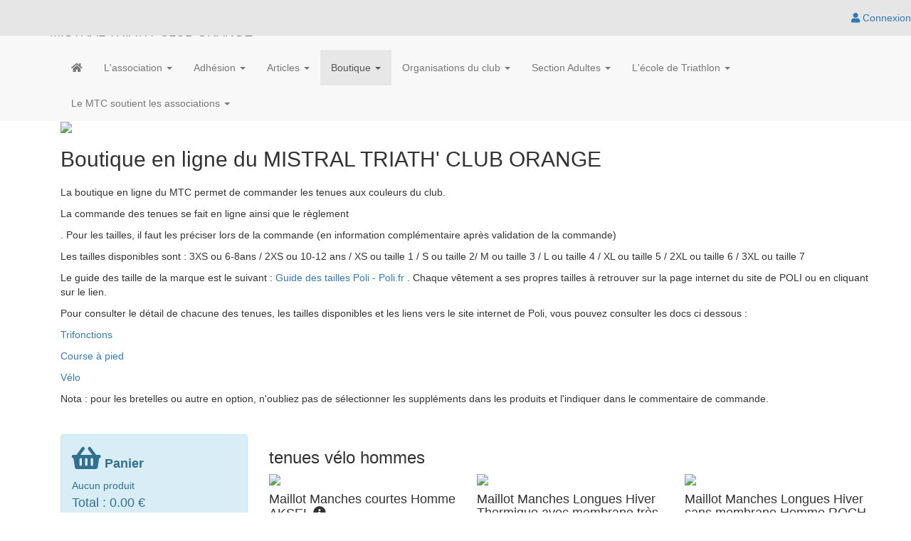

--- FILE ---
content_type: text/html;charset=UTF-8
request_url: https://www.mtcorange.fr/boutique
body_size: 181657
content:
<!DOCTYPE html>
<!--[if !IE]><!-->
<!--[if IE 9]>
<html class="ie9" lang="fr"><![endif]-->
<!--[if IE 8]>
<html class="ie8" lang="fr"><![endif]-->
<html xmlns="http://www.w3.org/1999/xhtml" lang="fr">
<!--<![endif]-->

<head>
    
    <title>Boutique - MTC ORANGE</title>

    <!--[if IE]>
    <meta http-equiv='X-UA-Compatible' content="IE=edge,IE=9,IE=8,chrome=1"/><![endif]-->
    <meta charset="utf-8"/>
    <meta name="viewport"
          content="width=device-width, initial-scale=1.0, user-scalable=0, minimum-scale=1.0, maximum-scale=1.0"/>
    <meta name="apple-mobile-web-app-capable" content="yes"/>
    <meta name="apple-mobile-web-app-status-bar-style" content="black"/>
    <meta name="description" content="Achetez les produits de la boutique - MTC ORANGE"/>

    <!-- Twitter meta data générique -->
    <meta name="twitter:card" content="summary"/>
    <meta name="twitter:domain" content="MTC ORANGE"/>

    
        <!-- favicon -->
        <!-- generics -->
        <link rel="icon" href="https://cdn.pepsup.com/resources/images/CLUBS/000/000/772/7727/IMAGE/FAVICON/favicon-16x16.png?1755525319427" sizes="16x16"/>
        <link rel="icon" href="https://cdn.pepsup.com/resources/images/CLUBS/000/000/772/7727/IMAGE/FAVICON/favicon-32x32.png?1755525319427" sizes="32x32"/>
        <link rel="icon" href="https://cdn.pepsup.com/resources/images/CLUBS/000/000/772/7727/IMAGE/FAVICON/favicon-96x96.png?1755525319427" sizes="96x96"/>
        <link rel="icon" href="https://cdn.pepsup.com/resources/images/CLUBS/000/000/772/7727/IMAGE/FAVICON/favicon-228x228.png?1755525319427" sizes="228x228"/>
        <!-- Android -->
        <link rel="shortcut icon" href="https://cdn.pepsup.com/resources/images/CLUBS/000/000/772/7727/IMAGE/FAVICON/favicon-196x196.png?1755525319427" sizes="196x196"/>
        <!-- iOS -->
        <link rel="apple-touch-icon" href="https://cdn.pepsup.com/resources/images/CLUBS/000/000/772/7727/IMAGE/FAVICON/favicon-180x180.png?1755525319427" sizes="180x180"/>
    

    <!-- Scripts CSS -->
    <!-- MAIN CSS -->
    <link rel="stylesheet" href="https://maxcdn.bootstrapcdn.com/bootstrap/3.4.1/css/bootstrap.min.css" media="screen"/>
    <!-- Version Free de fontawesome (pas d'impact sur la limite pageview du kit) -->
    <link rel="stylesheet" href="https://use.fontawesome.com/releases/v5.15.4/css/all.css">
    <link rel="stylesheet" href="/resources/club/assets/plugins/animate.css/animate.min.css"/>
    <link rel="stylesheet"
          href="/resources/club/assets/css/main.css?3.9.0"/>
    <link rel="stylesheet"
          href="/resources/club/assets/css/main-responsive.css?3.9.0"/>
    <link rel="stylesheet" href="/resources/club/assets/plugins/bootstrap-social-buttons/social-buttons-3.css"/>
    <!-- Custom CSS -->
    <link rel="stylesheet"
          href="/resources/common/css/custom.css?3.9.0"/>
    <!-- THEME CSS -->
    <link rel="stylesheet" type="text/css" href="https://cdn.pepsup.com/resources/css/CLUBS/000/000/772/7727/theme_club.css?1755525319427" id="skin_color"/>
    <!-- CSS "custom" du site de l'asso -->
    


    <!-- Scripts JS -->
    <!-- Core JQuery script -->
    <script type="text/javascript" src="https://ajax.googleapis.com/ajax/libs/jquery/2.2.4/jquery.min.js"></script>

    <!-- Gestion des cookies RGPD -->
    <script type="text/javascript"
            src="/resources/common/plugins/tarteaucitron/tarteaucitron.js?3.9.0"></script>
    <script>
        tarteaucitron.init({
            "privacyUrl": "", /* Privacy policy url */
            "bodyPosition": "bottom", /* or top to bring it as first element for accessibility */

            "hashtag": "#tarteaucitron", /* Open the panel with this hashtag */
            "cookieName": "tarteaucitron", /* Cookie name */

            "orientation": "middle", /* Banner position (top - bottom - middle - popup) */

            "groupServices": false, /* Group services by category */
            "showDetailsOnClick": true, /* Click to expand the description */
            "serviceDefaultState": "wait", /* Default state (true - wait - false) */

            "showAlertSmall": false, /* Show the small banner on bottom right */
            "cookieslist": false, /* Show the cookie list in a mini banner */
            "cookieslistEmbed": false, /* Show the cookie list on the control panel */

            "showIcon": true, /* Show cookie icon to manage cookies */
            // "iconSrc": "", /* Optional: URL or base64 encoded image */
            "iconPosition": "BottomRight", /* Position of the icon between BottomRight, BottomLeft, TopRight and TopLeft */

            "adblocker": false, /* Show a Warning if an adblocker is detected */

            "DenyAllCta": true, /* Show the deny all button */
            "AcceptAllCta": true, /* Show the accept all button when highPrivacy on */
            "highPrivacy": true, /* HIGHLY RECOMMANDED Disable auto consent */
            "alwaysNeedConsent": false, /* Ask the consent for "Privacy by design" services */

            "handleBrowserDNTRequest": false, /* If Do Not Track == 1, disallow all */

            "removeCredit": false, /* Remove credit link */
            "moreInfoLink": true, /* Show more info link */
            "useExternalCss": false, /* If false, the tarteaucitron.css file will be loaded */
            "useExternalJs": false, /* If false, the tarteaucitron.services.js file and lang files will be loaded */

            // "cookieDomain": ".my-multisite-domaine.fr", /* Shared cookie for subdomain website */

            "readmoreLink": "", /* Change the default readmore link pointing to tarteaucitron.io */

            "mandatory": true, /* Show a message about mandatory cookies */
            "mandatoryCta": true, /* Show the disabled accept button when mandatory on */

            // "customCloserId": "", /* Optional a11y: Custom element ID used to open the panel */

            "googleConsentMode": false, /* Enable Google Consent Mode v2 for Google ads and GA4 */
            "bingConsentMode": false, /* Enable Bing Consent Mode for Clarity and Bing Ads */
            "pianoConsentMode": false, /* Enable Piano Analytics Consent Mode */
            "softConsentMode": false, /* Soft consent mode (consent is required to load the services) */

            "dataLayer": false, /* Send an event to dataLayer with the services status */
            "serverSide": false, /* Server side only, tags are not loaded client side */

            "partnersList": false /* Details the number of partners on the popup and middle banner */
        });

        // Tag Google Analytics GA4
        var assoTrackerId = null;
        if (assoTrackerId && assoTrackerId !== '') {
            tarteaucitron.user.multiplegtagUa = ['G-CSN2QPHT7Q', assoTrackerId];
            (tarteaucitron.job = tarteaucitron.job || []).push('multiplegtag');
        } else {
            // Tag Google Analytics GA4
            tarteaucitron.user.gtagUa = 'G-CSN2QPHT7Q';
            tarteaucitron.user.analyticsGA4UserId = "";
            tarteaucitron.user.gtagMore = function () {
                if (tarteaucitron.user.analyticsGA4UserId && tarteaucitron.user.analyticsGA4UserId != '') {
                    gtag('set', {'user_id': tarteaucitron.user.analyticsGA4UserId});
                }
            };
            (tarteaucitron.job = tarteaucitron.job || []).push('gtag');
        }

        // facebook (likebox)
        if (false || false) {
            (tarteaucitron.job = tarteaucitron.job || []).push('facebooklikebox');
        }

        // Twitter (timelines)
        if (false) {
            (tarteaucitron.job = tarteaucitron.job || []).push('twittertimeline');
        }

    </script>
    
    <!-- Open graph meta data -->
    
    <meta property="og:type" content="website"/>
    <meta property="og:title" content="Boutique - MTC ORANGE"/>
    <meta property="og:description" content="Achetez les produits de la boutique - MTC ORANGE"/>
    <meta property="og:url" content="https://www.mtcorange.fr/boutique"/>
    <meta property="og:site_name" content="MTC ORANGE"/>
    <meta property="og:image" content="https://cdn.pepsup.com/resources/common/images/logo/pepsup_400.jpg"/>
    <meta property="og:locale" content="fr"/>
    
    <meta property="fb:app_id" content="764896286970353"/>

    <!-- Twitter meta data -->
    <meta name="twitter:image:src"
          content="https://cdn.pepsup.com/resources/common/images/logo/pepsup_400.jpg"/>
    <!-- start: CSS spécifique à cette page -->
    <link rel="stylesheet" href="/resources/club/assets/plugins/gritter/css/jquery.gritter.css"/>
    <!-- end: CSS spécifique à cette page -->

</head>

<body class="layout-boxed">
<div id="fb-root"></div>

<!-- start: HEADER -->
<header class="colored-top-bar">
    <!-- start: CONNEXION BAR -->
    <div role="navigation" class="navbar overtopbar navbar-fixed-top space-top hidden-xs"
         style="height: 40px; z-index: 1050; background: #e6e6e6;">
        <div class="main-container"
             style="border: 0;">
            <div class="navbar-collapse collapse">
                
                <div class="navbar-right">
                    <ul class="nav navbar-nav">
                        <!-- Menu d'un User logué -->
                        

    <!-- Login (si non logué) -->
    <li class="login-user">
        <a id="login_link" title="Connectez-vous | Pep&#39;s Up" href="/login" rel="nofollow">
            <i class="fas fa-user"></i>
            Connexion
        </a>
    </li>

    <!-- Voir -->
    
    <!-- Gérer -->
    

    <!-- Menu User (logué) -->
    

                    </ul>
                </div>
            </div>
        </div>
    </div>
    <!-- end: CONNEXION BAR -->

    <!-- start: TOP BAR -->
    <div id="topbar">
        <div class="main-container">
            <div id="logoBar">
                <!-- l'img est en visibility: hidden, elle est juste là pour définir la hauteur de la div -->
                <img src="https://cdn.pepsup.com/resources/images/CLUBS/000/000/772/7727/IMAGE/banner.png?1755525319427">
                <div>
                    
                    <div id="club-logo" class="club-logo-left">
                        
                    </div>
                </div>
                
                
                <a class="zone-link" href="/" title="MTC ORANGE"></a>
            </div>
        </div>
    </div>
    <!-- end: TOP BAR -->

    <!-- start: TOP NAVIGATION CONTAINER -->
    <div class="main-container">
        <div role="navigation" class="navbar undertopbar navbar-default space-top"
             style="top: 0px; right: 0; left: 0; border-top-left-radius: 0px; border-top-right-radius: 0px; border-bottom-left-radius: 0px; border-bottom-right-radius: 0px; border: 0; margin-bottom: 0px; z-index: 1040;">
            <div class="container">
                <div class="navbar-header">
                    <!-- start: LOGO -->
                    <div class="navbar-brand">
                        <div class="brand-logo">
                            
                        </div>
                        <div class="brand-text">
                            MISTRAL TRIATH&#39; CLUB ORANGE
                        </div>
                    </div>

                    <!-- end: LOGO -->

                    <!-- start: RESPONSIVE MENU TOGGLER -->
                    <button data-target=".navbar-collapse" data-toggle="collapse" class="navbar-toggle btn-main-color"
                            type="button">
                        <span class="navbar-toggle-label">MENU <i class="fas fa-bars"></i></span>
                    </button>

                    <!-- start: RESPONSIVE MENU TOGGLER -->
                    <button data-target=".navbar-collapse-connexion" data-toggle="collapse"
                            class="navbar-toggle btn-main-color" type="button">
                        <span class="sr-only">Toggle navigation</span>
                        <i class="fa fa-user"></i>
                    </button>
                    <!-- end: RESPONSIVE MENU TOGGLER -->

                </div>

                <div id="club-menu" class="horizontal-menu navbar-collapse collapse">
                    <ul class="nav navbar-nav navbar-left">
                        <!-- Menu Club -->
                        
    <!-- Accueil -->
    <li>
        <a href="/">
            <i class="fas fa-home"></i>
        </a>
    </li>

    
        <li class="dropdown">
            <a class="dropdown-toggle" href="#" data-toggle="dropdown" data-hover="dropdown">
                L&#39;association
                <b class="caret"></b>
            </a>
            
    <ul class="dropdown-menu">
        <li>
            
            <a href="/contact">Contact / Localisation</a>
        </li>
        <li>
            
            <a href="/histoire-valeurs">Notre histoire</a>
        </li>
        <li>
            
            <a href="/les-dirigeants">Nos dirigeants</a>
        </li>
        <li>
            
            <a href="/les-membres">Nos membres</a>
        </li>
        <li>
            
            <a href="/les-activites">Nos activités</a>
        </li>
        <li>
            
            <a href="/les-partenaires">Nos partenaires</a>
        </li>
        <li>
            
            <a href="/les-documents">Nos documents</a>
        </li>
        <li>
            
            <a href="/l-association/devenez-partenaire-du-club-page-6485">Devenez partenaire du club</a>
        </li>
        
    </ul>

        </li>
    
        <li class="dropdown">
            <a class="dropdown-toggle" href="#" data-toggle="dropdown" data-hover="dropdown">
                Adhésion
                <b class="caret"></b>
            </a>
            
    <ul class="dropdown-menu">
        <li>
            
            <a href="/campagne-adhesion">Adhésion</a>
        </li>
        
    </ul>

        </li>
    
        <li class="dropdown">
            <a class="dropdown-toggle" href="#" data-toggle="dropdown" data-hover="dropdown">
                Articles
                <b class="caret"></b>
            </a>
            
    <ul class="dropdown-menu">
        <li>
            
            <a href="/articles">Articles</a>
        </li>
        <li>
            
            <a href="/articles/actualites">Actualités</a>
        </li>
        <li>
            
            <a href="/articles/evenements">Événements</a>
        </li>
        <li>
            
            <a href="/articles/albums-photos">Albums photos</a>
        </li>
        
    </ul>

        </li>
    
        <li class="dropdown active">
            <a class="dropdown-toggle" href="#" data-toggle="dropdown" data-hover="dropdown">
                Boutique
                <b class="caret"></b>
            </a>
            
    <ul class="dropdown-menu">
        <li class="active">
            
            <a href="/boutique">Boutique</a>
        </li>
        
    </ul>

        </li>
    
        <li class="dropdown">
            <a class="dropdown-toggle" href="#" data-toggle="dropdown" data-hover="dropdown">
                Organisations du club
                <b class="caret"></b>
            </a>
            
    <ul class="dropdown-menu">
        <li>
            
            <a href="/organisations-du-club/duathlon-des-mandarines-2026-page-73695">Duathlon des Mandarines 2026</a>
        </li>
        <li>
            
            <a href="/organisations-du-club/le-defi---les-24h-de-triathlon--page-7683">Le défi  &quot; Les 24h de Triathlon &quot;</a>
        </li>
        <li>
            
            <a href="/organisations-du-club/viafesta-2026-page-7685">Viafesta 2026</a>
        </li>
        <li>
            
            <a href="/organisations-du-club/championnat-de-france-d-aquathlon-2026-page-72214">Championnat de France d&#39;Aquathlon 2026</a>
        </li>
        <li>
            
            <a href="/organisations-du-club/deviens-benevole-page-7682">Deviens bénévole</a>
        </li>
        
    </ul>

        </li>
    
        <li class="dropdown">
            <a class="dropdown-toggle" href="#" data-toggle="dropdown" data-hover="dropdown">
                Section Adultes
                <b class="caret"></b>
            </a>
            
    <ul class="dropdown-menu">
        <li>
            
            <a href="/section-adultes/challenges-adultes-ligue-2026-page-28288">Challenges adultes Ligue 2026</a>
        </li>
        <li>
            
            <a href="/section-adultes/creneaux-d-entrainement-adultes-page-28290">Créneaux d&#39;entrainement adultes</a>
        </li>
        <li>
            
            <a href="/section-adultes/les-equipes-d3-page-68375">Les Equipes D3</a>
        </li>
        
    </ul>

        </li>
    
        <li class="dropdown">
            <a class="dropdown-toggle" href="#" data-toggle="dropdown" data-hover="dropdown">
                L&#39;école de Triathlon
                <b class="caret"></b>
            </a>
            
    <ul class="dropdown-menu">
        <li>
            
            <a href="/l-ecole-de-triathlon/presentation-de-l-ecole-page-7750">Présentation de l&#39;école</a>
        </li>
        <li>
            
            <a href="/l-ecole-de-triathlon/une-ecole-labelisee-page-7751">Une école labélisée</a>
        </li>
        <li>
            
            <a href="/l-ecole-de-triathlon/le-responsable-de-l-ecole-de-triathlon-page-7752">Le responsable de l&#39;école de triathlon</a>
        </li>
        <li>
            
            <a href="/l-ecole-de-triathlon/saison-2025-2026-page-7753">Saison 2025-2026</a>
        </li>
        <li>
            
            <a href="/l-ecole-de-triathlon/creneaux-d-entrainement-enfants-page-7754">Créneaux d&#39;entrainement enfants</a>
        </li>
        <li>
            
            <a href="/l-ecole-de-triathlon/groupe-performance-page-72004">Groupe Performance</a>
        </li>
        
    </ul>

        </li>
    
        <li class="dropdown">
            <a class="dropdown-toggle" href="#" data-toggle="dropdown" data-hover="dropdown">
                Le MTC soutient les associations
                <b class="caret"></b>
            </a>
            
    <ul class="dropdown-menu">
        <li>
            
            <a href="/le-mtc-soutient-les-associations/vaincre-la-mucoviscidose-page-8066">Vaincre la Mucoviscidose</a>
        </li>
        
    </ul>

        </li>
    


                    </ul>
                </div>

                <div id="user-menu" class="navbar-collapse-connexion collapse">
                    <ul class="nav navbar-nav navbar-right">
                        <!-- Menu d'un User logué -->
                        

    <!-- Login (si non logué) -->
    <li class="login-user">
        <a id="login_link" title="Connectez-vous | Pep&#39;s Up" href="/login" rel="nofollow">
            <i class="fas fa-user"></i>
            Connexion
        </a>
    </li>

    <!-- Voir -->
    
    <!-- Gérer -->
    

    <!-- Menu User (logué) -->
    

                    </ul>
                </div>

            </div>
        </div>
        <!-- end: TOP NAVIGATION CONTAINER -->
    </div>

</header>
<!-- end: HEADER -->

<!-- start: MAIN CONTAINER -->
<!-- start : Contenu de la page -->
<div class="main-container">
    <div id="content">
    <section class="container-layout wrapper-layout">
        <div class="container">

            

            
                <section class="wrapper padding100">
                    <div class="container">
                        <div class="row padding-bottom-50">
                        	<div class="col-sm-12">
								
							</div>
                            <img class="img-rounded center col-sm-12 max-width" src="https://cdn.pepsup.com/resources/images/CLUBS/000/000/772/7727/IMAGE/shop.png?1665933918000"/>
                            <div class="col-sm-12 center long-text-uncut">
                                <h2>Boutique en ligne du MISTRAL TRIATH&#39; CLUB ORANGE</h2>
                            </div>
                            <div class="col-sm-12 shop-text long-text-uncut">
                                <p><p>La boutique en ligne du MTC permet de commander les tenues aux couleurs du club.</p>

<p>La commande des tenues se fait en ligne ainsi que le r&egrave;glement</p>

<p>. Pour les tailles, il faut les pr&eacute;ciser lors de la commande (en information compl&eacute;mentaire apr&egrave;s validation de la commande)</p>

<p>Les tailles disponibles sont : 3XS ou 6-8ans / 2XS ou 10-12 ans / XS ou taille 1 / S ou taille 2/ M ou taille 3 / L ou taille 4 / XL ou taille 5 / 2XL ou taille 6 / 3XL ou taille 7</p>

<p>Le guide des taille de la marque est le suivant : <a href="https://www.poli.fr/content/111-guide-des-tailles-poli-nv">Guide des tailles Poli - Poli.fr</a> . Chaque v&ecirc;tement a ses propres tailles &agrave; retrouver sur la page internet du site de POLI ou en cliquant sur le lien.</p>

<p>Pour consulter le d&eacute;tail de chacune des tenues, les tailles disponibles et les liens vers le site internet de Poli, vous pouvez consulter les docs ci dessous :</p>

<p><a href="https://www.pepsup.com/resources/documents/ARTICLES/000/055/424/554240/DOCUMENT/Bon_de_commande_Trifonctions.pdf">Trifonctions</a></p>

<p><a href="https://www.pepsup.com/resources/documents/ARTICLES/000/055/423/554239/DOCUMENT/Bon_de_commande_course_a_pied.pdf?1633641015000">Course &agrave; pied</a></p>

<p><a href="https://www.pepsup.com/resources/documents/ARTICLES/000/055/423/554238/DOCUMENT/Bon_de_commande_Velo.pdf?1633641020000">V&eacute;lo</a></p>

<p>Nota : pour les bretelles ou autre en option, n&#39;oubliez pas de s&eacute;lectionner les suppl&eacute;ments dans les produits et l&#39;indiquer dans le commentaire de commande.</p>

<p>&nbsp;</p></p>
                            </div>
                        </div>

                        <div class="row">
                            <!-- Colonne gauche (panier et sections) -->
                            <div class="col-xs-12 col-sm-12 col-md-3">
                                <!-- panier -->
                                <div id="cart" class="alert alert-block alert-info">

                                    <!-- messages -->
                                    <div id="messages">
                                        <div class="no-display">
    
    
    
    
</div>
                                    </div>

                                    <h4 class="alert-heading">
                                        <i class="fa fa-shopping-basket fa-2x"></i> <strong>Panier</strong>
                                    </h4>
                                    <p>Aucun produit</p>
                                    <ul class="cart-product-list long-text-uncut">
                                        
                                    </ul>
                                    </p>
                                    <p>
                                    <h4>Total : <span>0.00 €</span></h4>
                                    </p>
                                    <p>
                                        <a href="/boutique/panier" class="btn btn-blue">Voir le panier</a>
                                    </p>
                                </div>

                                <!-- sections -->
                                <div class="shop-section">
                                    <h4><strong>Catégories</strong></h4>
                                    <ul class="shop-section-list">
                                        <li>
                                            <a href="#section-0">
                                                <span>tenues vélo hommes</span> (<span>6</span>)
                                            </a>
                                        </li>
                                        <li>
                                            <a href="#section-1">
                                                <span>tenues course à pied Après sport</span> (<span>2</span>)
                                            </a>
                                        </li>
                                        <li>
                                            <a href="#section-2">
                                                <span>tenues course à pied Femmes</span> (<span>5</span>)
                                            </a>
                                        </li>
                                        <li>
                                            <a href="#section-3">
                                                <span>tenues course à pied Hommes</span> (<span>5</span>)
                                            </a>
                                        </li>
                                        <li>
                                            <a href="#section-4">
                                                <span>tenues course à pied Mixte</span> (<span>2</span>)
                                            </a>
                                        </li>
                                        <li>
                                            <a href="#section-5">
                                                <span>tenues course à pied Enfants</span> (<span>1</span>)
                                            </a>
                                        </li>
                                        <li>
                                            <a href="#section-6">
                                                <span>tenues vélo femmes</span> (<span>6</span>)
                                            </a>
                                        </li>
                                        <li>
                                            <a href="#section-7">
                                                <span>Tapis et tour de cou</span> (<span>2</span>)
                                            </a>
                                        </li>
                                        <li>
                                            <a href="#section-8">
                                                <span>tenues vélo mixte</span> (<span>4</span>)
                                            </a>
                                        </li>
                                        <li>
                                            <a href="#section-9">
                                                <span>tenues vélo enfants</span> (<span>7</span>)
                                            </a>
                                        </li>
                                        <li>
                                            <a href="#section-10">
                                                <span>tenues Trifonctions homme</span> (<span>4</span>)
                                            </a>
                                        </li>
                                        <li>
                                            <a href="#section-11">
                                                <span>tenues Trifonctions femmes</span> (<span>2</span>)
                                            </a>
                                        </li>
                                        <li>
                                            <a href="#section-12">
                                                <span>tenues Trifonctions enfants</span> (<span>2</span>)
                                            </a>
                                        </li>
                                        <li>
                                            <a href="#section-13">
                                                <span>Supplément tenues</span> (<span>5</span>)
                                            </a>
                                        </li>
                                        <li>
                                            <a href="#section-14">
                                                <span>Divers</span> (<span>2</span>)
                                            </a>
                                        </li>
                                    </ul>
                                </div>
                            </div>

                            <!-- Colonne droite (produits) -->
                            <div class="col-xs-12 col-sm-12 col-md-9">
                                
                                

                                    <div class="row">
                                        <div class="col-xs-12">
                                            <h3 id="section-0">tenues vélo hommes</h3>
                                        </div>
                                        <div class="col-xs-12 margin-top-20 margin-bottom-20">
                                            <div class="row">
                                                <div id="product-22304" class="col-xs-12 col-sm-6 col-md-6 col-lg-4 margin-bottom-25">
                                                    <div class="product-box box-shadow">
                                                        <div>
															<img class="img-responsive" width="300" height="300"
                                                            	src="https://cdn.pepsup.com/resources/images/CLUBS/000/000/772/7727/IMAGE/PRODUCT/22304.png?1761305778275">
                                                        </div>
                                                        <div class="product-name">
	                                                        <h4 class="product-name long-text-uncut">
	                                                            Maillot Manches courtes Homme AKSEL
	                                                            <i class="fa fa-info-circle popovers" data-placement="top" data-trigger="hover" data-html="true" data-content="&lt;p&gt;Maillot MC - gamme COURSE - bi-mati&amp;egrave;re AERO Dry extensible, enti&amp;egrave;rement personnalisable. Coupe pr&amp;egrave;s du corps, MC finies bord franc, 3 poches arri&amp;egrave;res (en option : finition avec biais r&amp;eacute;flecto), zip int&amp;eacute;gral autobloquant YKK, &amp;eacute;lastique silicone &amp;agrave; la taille&lt;/p&gt;"> </i>
	                                                        </h4>
                                                        </div>
                                                        <div class="product-footer">
                                                            <p>
                                                                <span class="product-price">55.00</span>
                                                                <button type="button" class="btn btn-main-color pull-right margin-right-5"
                                                                        onclick="FormClubShop.addProduct(22304);">
                                                                    <span class="tooltips">
                                                                        <i class="fa fa-plus"></i> Ajouter
                                                                    </span>
                                                                </button>
                                                            </p>
                                                        </div>
                                                    </div>
                                                </div>
                                                <div id="product-22307" class="col-xs-12 col-sm-6 col-md-6 col-lg-4 margin-bottom-25">
                                                    <div class="product-box box-shadow">
                                                        <div>
															<img class="img-responsive" width="300" height="300"
                                                            	src="https://cdn.pepsup.com/resources/images/CLUBS/000/000/772/7727/IMAGE/PRODUCT/22307.png?1761305778275">
                                                        </div>
                                                        <div class="product-name">
	                                                        <h4 class="product-name long-text-uncut">
	                                                            Maillot Manches Longues Hiver Thermique avec membrane très chaud et isolant Homme CHESTER
	                                                            <i class="fa fa-info-circle popovers" data-placement="top" data-trigger="hover" data-html="true" data-content="&lt;p&gt;Veste thermique hiver - gamme COURSE - avec membrane Waterstop&amp;reg; enti&amp;egrave;rement personnalisable, empi&amp;egrave;cements bandes de c&amp;ocirc;t&amp;eacute;s et manches en ThermoXTENS avec traitement DWR&amp;reg;, 3 poches arri&amp;egrave;res avec biais reflecto (4e poche dos zipp&amp;eacute;e en option), zip devant&lt;/p&gt;"> </i>
	                                                        </h4>
                                                        </div>
                                                        <div class="product-footer">
                                                            <p>
                                                                <span class="product-price">110.00</span>
                                                                <button type="button" class="btn btn-main-color pull-right margin-right-5"
                                                                        onclick="FormClubShop.addProduct(22307);">
                                                                    <span class="tooltips">
                                                                        <i class="fa fa-plus"></i> Ajouter
                                                                    </span>
                                                                </button>
                                                            </p>
                                                        </div>
                                                    </div>
                                                </div>
                                                <div id="product-22310" class="col-xs-12 col-sm-6 col-md-6 col-lg-4 margin-bottom-25">
                                                    <div class="product-box box-shadow">
                                                        <div>
															<img class="img-responsive" width="300" height="300"
                                                            	src="https://cdn.pepsup.com/resources/images/CLUBS/000/000/772/7727/IMAGE/PRODUCT/22310.png?1761305778275">
                                                        </div>
                                                        <div class="product-name">
	                                                        <h4 class="product-name long-text-uncut">
	                                                            Maillot Manches Longues Hiver sans membrane Homme ROCH
	                                                            <i class="fa fa-info-circle popovers" data-placement="top" data-trigger="hover" data-html="true" data-content="&lt;p&gt;Maillot ML - gamme COURSE - en maille SOFT Dry extensible, enti&amp;egrave;rement personnalisable et surpiqu&amp;eacute;. Finition colletage r&amp;eacute;flex aux poignets et aux 3 poches arri&amp;egrave;res, zip devant int&amp;eacute;gral autobloquant YKK&lt;/p&gt;"> </i>
	                                                        </h4>
                                                        </div>
                                                        <div class="product-footer">
                                                            <p>
                                                                <span class="product-price">69.00</span>
                                                                <button type="button" class="btn btn-main-color pull-right margin-right-5"
                                                                        onclick="FormClubShop.addProduct(22310);">
                                                                    <span class="tooltips">
                                                                        <i class="fa fa-plus"></i> Ajouter
                                                                    </span>
                                                                </button>
                                                            </p>
                                                        </div>
                                                    </div>
                                                </div>
                                                <div id="product-22321" class="col-xs-12 col-sm-6 col-md-6 col-lg-4 margin-bottom-25">
                                                    <div class="product-box box-shadow">
                                                        <div>
															<img class="img-responsive" width="300" height="300"
                                                            	src="https://cdn.pepsup.com/resources/images/CLUBS/000/000/772/7727/IMAGE/PRODUCT/22321.png?1761305778275">
                                                        </div>
                                                        <div class="product-name">
	                                                        <h4 class="product-name long-text-uncut">
	                                                            Cuissard collant Long Homme EDWAR
	                                                            <i class="fa fa-info-circle popovers" data-placement="top" data-trigger="hover" data-html="true" data-content="&lt;p&gt;Collant cyclisme technique - gamme COURSE - base unie hiver ThermoXTENS&amp;reg; 250g. Enti&amp;egrave;rement trait&amp;eacute; DWR. C&amp;ocirc;t&amp;eacute;s personnalisables et FAC dos en uni ou sublim&amp;eacute;. Sans couture entrejambe, d&amp;eacute;coupes surpiqu&amp;eacute;es. Bretelles microfibre. Zip bas de jambe en option&lt;/p&gt;"> </i>
	                                                        </h4>
                                                        </div>
                                                        <div class="product-footer">
                                                            <p>
                                                                <span class="product-price">78.00</span>
                                                                <button type="button" class="btn btn-main-color pull-right margin-right-5"
                                                                        onclick="FormClubShop.addProduct(22321);">
                                                                    <span class="tooltips">
                                                                        <i class="fa fa-plus"></i> Ajouter
                                                                    </span>
                                                                </button>
                                                            </p>
                                                        </div>
                                                    </div>
                                                </div>
                                                <div id="product-22312" class="col-xs-12 col-sm-6 col-md-6 col-lg-4 margin-bottom-25">
                                                    <div class="product-box box-shadow">
                                                        <div>
															<img class="img-responsive" width="300" height="300"
                                                            	src="https://cdn.pepsup.com/resources/images/CLUBS/000/000/772/7727/IMAGE/PRODUCT/22312.png?1761305778275">
                                                        </div>
                                                        <div class="product-name">
	                                                        <h4 class="product-name long-text-uncut">
	                                                            Cuissard court Homme KYLE
	                                                            <i class="fa fa-info-circle popovers" data-placement="top" data-trigger="hover" data-html="true" data-content="&lt;p&gt;Cuissard &amp;agrave; bretelles, gamme COURSE, coutures plates, c&amp;ocirc;t&amp;eacute;s et bandes cuisses personnalisables, FAC dos en uni ou sublim&amp;eacute;. Base unie en LYCRA Sport&amp;reg; 210g - Avec ou sans bretelles microfibre - sans couture entrejambe - Large bande cuisse antiglisse avec pic&lt;/p&gt;"> </i>
	                                                        </h4>
                                                        </div>
                                                        <div class="product-footer">
                                                            <p>
                                                                <span class="product-price">68.00</span>
                                                                <button type="button" class="btn btn-main-color pull-right margin-right-5"
                                                                        onclick="FormClubShop.addProduct(22312);">
                                                                    <span class="tooltips">
                                                                        <i class="fa fa-plus"></i> Ajouter
                                                                    </span>
                                                                </button>
                                                            </p>
                                                        </div>
                                                    </div>
                                                </div>
                                                <div id="product-22323" class="col-xs-12 col-sm-6 col-md-6 col-lg-4 margin-bottom-25">
                                                    <div class="product-box box-shadow">
                                                        <div>
															<img class="img-responsive" width="300" height="300"
                                                            	src="https://cdn.pepsup.com/resources/images/CLUBS/000/000/772/7727/IMAGE/PRODUCT/22323.png?1761305778275">
                                                        </div>
                                                        <div class="product-name">
	                                                        <h4 class="product-name long-text-uncut">
	                                                            Gilet sans manches coupe vent ajusté Homme NATAN
	                                                            <i class="fa fa-info-circle popovers" data-placement="top" data-trigger="hover" data-html="true" data-content="&lt;p&gt;Gilet sans manches en microfibre d&amp;eacute;perlant traitement DWR - gamme COURSE - C&amp;ocirc;t&amp;eacute;s en maille a&amp;eacute;r&amp;eacute;e, enti&amp;egrave;rement sublim&amp;eacute;, biais r&amp;eacute;flex aux emmanchures et sur la poche dos (en option)&lt;/p&gt;"> </i>
	                                                        </h4>
                                                        </div>
                                                        <div class="product-footer">
                                                            <p>
                                                                <span class="product-price">57.00</span>
                                                                <button type="button" class="btn btn-main-color pull-right margin-right-5"
                                                                        onclick="FormClubShop.addProduct(22323);">
                                                                    <span class="tooltips">
                                                                        <i class="fa fa-plus"></i> Ajouter
                                                                    </span>
                                                                </button>
                                                            </p>
                                                        </div>
                                                    </div>
                                                </div>
                                            </div>
                                        </div>
                                        <hr/>
                                    </div>

                                    <div class="row">
                                        <div class="col-xs-12">
                                            <h3 id="section-1">tenues course à pied Après sport</h3>
                                        </div>
                                        <div class="col-xs-12 margin-top-20 margin-bottom-20">
                                            <div class="row">
                                                <div id="product-22361" class="col-xs-12 col-sm-6 col-md-6 col-lg-4 margin-bottom-25">
                                                    <div class="product-box box-shadow">
                                                        <div>
															<img class="img-responsive" width="300" height="300"
                                                            	src="https://cdn.pepsup.com/resources/images/CLUBS/000/000/772/7727/IMAGE/PRODUCT/22361.png?1761305778275">
                                                        </div>
                                                        <div class="product-name">
	                                                        <h4 class="product-name long-text-uncut">
	                                                            Veste avec capuche mixte ADY
	                                                            <i class="fa fa-info-circle popovers" data-placement="top" data-trigger="hover" data-html="true" data-content="&lt;p&gt;Veste ML apr&amp;egrave;s sport avec capuche - Personnalisable devant, dos et manches - Maille &amp;eacute;paisse 250g type Scuba - Zip devant int&amp;eacute;gral autobloquant - 2 poches devant - finition poignets - Tailles S &amp;agrave; 3XL&lt;/p&gt;"> </i>
	                                                        </h4>
                                                        </div>
                                                        <div class="product-footer">
                                                            <p>
                                                                <span class="product-price">68.00</span>
                                                                <button type="button" class="btn btn-main-color pull-right margin-right-5"
                                                                        onclick="FormClubShop.addProduct(22361);">
                                                                    <span class="tooltips">
                                                                        <i class="fa fa-plus"></i> Ajouter
                                                                    </span>
                                                                </button>
                                                            </p>
                                                        </div>
                                                    </div>
                                                </div>
                                                <div id="product-22362" class="col-xs-12 col-sm-6 col-md-6 col-lg-4 margin-bottom-25">
                                                    <div class="product-box box-shadow">
                                                        <div>
															<img class="img-responsive" width="300" height="300"
                                                            	src="https://cdn.pepsup.com/resources/images/CLUBS/000/000/772/7727/IMAGE/PRODUCT/22362.png?1761305778275">
                                                        </div>
                                                        <div class="product-name">
	                                                        <h4 class="product-name long-text-uncut">
	                                                            Pantalon technique peut servir pour course à pied hiver KENT
	                                                            <i class="fa fa-info-circle popovers" data-placement="top" data-trigger="hover" data-html="true" data-content="&lt;p&gt;Pantalon technique coupe mixte - haut loose et bas fitt&amp;eacute; - coloris unique Noir : devant Waterstop Light extensible, Dos extensible technique recycl&amp;eacute; avec emplacement mollets a&amp;eacute;r&amp;eacute;s en Drytec, Bandes c&amp;ocirc;t&amp;eacute;s sublim&amp;eacute;es 240g - ceinture &amp;eacute;lastique large - bas de&lt;/p&gt;"> </i>
	                                                        </h4>
                                                        </div>
                                                        <div class="product-footer">
                                                            <p>
                                                                <span class="product-price">72.00</span>
                                                                <button type="button" class="btn btn-main-color pull-right margin-right-5"
                                                                        onclick="FormClubShop.addProduct(22362);">
                                                                    <span class="tooltips">
                                                                        <i class="fa fa-plus"></i> Ajouter
                                                                    </span>
                                                                </button>
                                                            </p>
                                                        </div>
                                                    </div>
                                                </div>
                                            </div>
                                        </div>
                                        <hr/>
                                    </div>

                                    <div class="row">
                                        <div class="col-xs-12">
                                            <h3 id="section-2">tenues course à pied Femmes</h3>
                                        </div>
                                        <div class="col-xs-12 margin-top-20 margin-bottom-20">
                                            <div class="row">
                                                <div id="product-22363" class="col-xs-12 col-sm-6 col-md-6 col-lg-4 margin-bottom-25">
                                                    <div class="product-box box-shadow">
                                                        <div>
															<img class="img-responsive" width="300" height="300"
                                                            	src="https://cdn.pepsup.com/resources/images/CLUBS/000/000/772/7727/IMAGE/PRODUCT/22363.png?1761305778275">
                                                        </div>
                                                        <div class="product-name">
	                                                        <h4 class="product-name long-text-uncut">
	                                                            Tee-shirt course à pied manches courtes col V coupe droite ANA
	                                                            <i class="fa fa-info-circle popovers" data-placement="top" data-trigger="hover" data-html="true" data-content="&lt;p&gt;Tee-shirt femme MC, encolure V, en Micro Aerofresh&amp;reg; - 100% Polyester - dos liquette&lt;/p&gt;"> </i>
	                                                        </h4>
                                                        </div>
                                                        <div class="product-footer">
                                                            <p>
                                                                <span class="product-price">29.00</span>
                                                                <button type="button" class="btn btn-main-color pull-right margin-right-5"
                                                                        onclick="FormClubShop.addProduct(22363);">
                                                                    <span class="tooltips">
                                                                        <i class="fa fa-plus"></i> Ajouter
                                                                    </span>
                                                                </button>
                                                            </p>
                                                        </div>
                                                    </div>
                                                </div>
                                                <div id="product-22366" class="col-xs-12 col-sm-6 col-md-6 col-lg-4 margin-bottom-25">
                                                    <div class="product-box box-shadow">
                                                        <div>
															<img class="img-responsive" width="300" height="300"
                                                            	src="https://cdn.pepsup.com/resources/images/CLUBS/000/000/772/7727/IMAGE/PRODUCT/22366.png?1761305778275">
                                                        </div>
                                                        <div class="product-name">
	                                                        <h4 class="product-name long-text-uncut">
	                                                            Short athlétisme femme JULIET
	                                                            <i class="fa fa-info-circle popovers" data-placement="top" data-trigger="hover" data-html="true" data-content="&lt;p&gt;Short Femme athl&amp;eacute;tisme noir maille MicroFresh - bandes c&amp;ocirc;t&amp;eacute;s personnalisables /Technologie FullDry - Shorty int&amp;eacute;rieur uni en option /Technologie LightDry - Large &amp;eacute;lastique noir avec cordon plat int&amp;eacute;rieur -poche dos zipp&amp;eacute;e 10cm en option&lt;/p&gt;"> </i>
	                                                        </h4>
                                                        </div>
                                                        <div class="product-footer">
                                                            <p>
                                                                <span class="product-price">39.00</span>
                                                                <button type="button" class="btn btn-main-color pull-right margin-right-5"
                                                                        onclick="FormClubShop.addProduct(22366);">
                                                                    <span class="tooltips">
                                                                        <i class="fa fa-plus"></i> Ajouter
                                                                    </span>
                                                                </button>
                                                            </p>
                                                        </div>
                                                    </div>
                                                </div>
                                                <div id="product-22477" class="col-xs-12 col-sm-6 col-md-6 col-lg-4 margin-bottom-25">
                                                    <div class="product-box box-shadow">
                                                        <div>
															<img class="img-responsive" width="300" height="300"
                                                            	src="https://cdn.pepsup.com/resources/images/CLUBS/000/000/772/7727/IMAGE/PRODUCT/22477.png?1761305778275">
                                                        </div>
                                                        <div class="product-name">
	                                                        <h4 class="product-name long-text-uncut">
	                                                            Jupe 2 en 1 DUNA
	                                                            <i class="fa fa-info-circle popovers" data-placement="top" data-trigger="hover" data-html="true" data-content="&lt;p&gt;Jupe 2en1 femme SPECIAL TRAIL - Shorty int&amp;eacute;rieur uni Noir en mesh Full-Dry, montage coutures plates, bas des cuisses avec bandes antiglisse silicone personnalisables + jupe extensible avec bandes c&amp;ocirc;t&amp;eacute;s personnalisables - Tour de ceinture POLI Trail BELT (&lt;/p&gt;"> </i>
	                                                        </h4>
                                                        </div>
                                                        <div class="product-footer">
                                                            <p>
                                                                <span class="product-price">52.00</span>
                                                                <button type="button" class="btn btn-main-color pull-right margin-right-5"
                                                                        onclick="FormClubShop.addProduct(22477);">
                                                                    <span class="tooltips">
                                                                        <i class="fa fa-plus"></i> Ajouter
                                                                    </span>
                                                                </button>
                                                            </p>
                                                        </div>
                                                    </div>
                                                </div>
                                                <div id="product-22364" class="col-xs-12 col-sm-6 col-md-6 col-lg-4 margin-bottom-25">
                                                    <div class="product-box box-shadow">
                                                        <div>
															<img class="img-responsive" width="300" height="300"
                                                            	src="https://cdn.pepsup.com/resources/images/CLUBS/000/000/772/7727/IMAGE/PRODUCT/22364.png?1761305778275">
                                                        </div>
                                                        <div class="product-name">
	                                                        <h4 class="product-name long-text-uncut">
	                                                            Tee-shirt course à pied manches courtes col V plus ajusté HANAE
	                                                            <i class="fa fa-info-circle popovers" data-placement="top" data-trigger="hover" data-html="true" data-content="&lt;p&gt;Tee-shirt femme MC enti&amp;egrave;rement personnalisable en maille jacquard extensible de Technologie Full Dry - 86% Polyester 14% &amp;Eacute;lasthanne - encolure V, dos liquette, surpiqures coloris de fils au choix&lt;/p&gt;"> </i>
	                                                        </h4>
                                                        </div>
                                                        <div class="product-footer">
                                                            <p>
                                                                <span class="product-price">35.00</span>
                                                                <button type="button" class="btn btn-main-color pull-right margin-right-5"
                                                                        onclick="FormClubShop.addProduct(22364);">
                                                                    <span class="tooltips">
                                                                        <i class="fa fa-plus"></i> Ajouter
                                                                    </span>
                                                                </button>
                                                            </p>
                                                        </div>
                                                    </div>
                                                </div>
                                                <div id="product-22365" class="col-xs-12 col-sm-6 col-md-6 col-lg-4 margin-bottom-25">
                                                    <div class="product-box box-shadow">
                                                        <div>
															<img class="img-responsive" width="300" height="300"
                                                            	src="https://cdn.pepsup.com/resources/images/CLUBS/000/000/772/7727/IMAGE/PRODUCT/22365.png?1761305778275">
                                                        </div>
                                                        <div class="product-name">
	                                                        <h4 class="product-name long-text-uncut">
	                                                            Debardeur Femme ZOE
	                                                            <i class="fa fa-info-circle popovers" data-placement="top" data-trigger="hover" data-html="true" data-content="&lt;p&gt;D&amp;eacute;bardeur femme MICROfresh&amp;reg; - 100% Polyester - dos liquette - finition surpiqures 3mm&lt;/p&gt;"> </i>
	                                                        </h4>
                                                        </div>
                                                        <div class="product-footer">
                                                            <p>
                                                                <span class="product-price">32.00</span>
                                                                <button type="button" class="btn btn-main-color pull-right margin-right-5"
                                                                        onclick="FormClubShop.addProduct(22365);">
                                                                    <span class="tooltips">
                                                                        <i class="fa fa-plus"></i> Ajouter
                                                                    </span>
                                                                </button>
                                                            </p>
                                                        </div>
                                                    </div>
                                                </div>
                                            </div>
                                        </div>
                                        <hr/>
                                    </div>

                                    <div class="row">
                                        <div class="col-xs-12">
                                            <h3 id="section-3">tenues course à pied Hommes</h3>
                                        </div>
                                        <div class="col-xs-12 margin-top-20 margin-bottom-20">
                                            <div class="row">
                                                <div id="product-22367" class="col-xs-12 col-sm-6 col-md-6 col-lg-4 margin-bottom-25">
                                                    <div class="product-box box-shadow">
                                                        <div>
															<img class="img-responsive" width="300" height="300"
                                                            	src="https://cdn.pepsup.com/resources/images/CLUBS/000/000/772/7727/IMAGE/PRODUCT/22367.png?1761305778275">
                                                        </div>
                                                        <div class="product-name">
	                                                        <h4 class="product-name long-text-uncut">
	                                                            Tee-shirt course à pied manches courtes ECHO
	                                                            <i class="fa fa-info-circle popovers" data-placement="top" data-trigger="hover" data-html="true" data-content="&lt;p&gt;Tee-shirt coupe fitt&amp;eacute;e mixte MC en maille A&amp;eacute;rofresh&amp;reg;, 100% Polyester, col rond&lt;/p&gt;"> </i>
	                                                        </h4>
                                                        </div>
                                                        <div class="product-footer">
                                                            <p>
                                                                <span class="product-price">28.00</span>
                                                                <button type="button" class="btn btn-main-color pull-right margin-right-5"
                                                                        onclick="FormClubShop.addProduct(22367);">
                                                                    <span class="tooltips">
                                                                        <i class="fa fa-plus"></i> Ajouter
                                                                    </span>
                                                                </button>
                                                            </p>
                                                        </div>
                                                    </div>
                                                </div>
                                                <div id="product-22370" class="col-xs-12 col-sm-6 col-md-6 col-lg-4 margin-bottom-25">
                                                    <div class="product-box box-shadow">
                                                        <div>
															<img class="img-responsive" width="300" height="300"
                                                            	src="https://cdn.pepsup.com/resources/images/CLUBS/000/000/772/7727/IMAGE/PRODUCT/22370.png?1761305778275">
                                                        </div>
                                                        <div class="product-name">
	                                                        <h4 class="product-name long-text-uncut">
	                                                            Short 2en 1 avec cuissard intérieur CAIRN
	                                                            <i class="fa fa-info-circle popovers" data-placement="top" data-trigger="hover" data-html="true" data-content="&lt;p&gt;Short 2en1 homme SPECIAL TRAIL - Cuissard int&amp;eacute;rieur uni en mesh LightDry, montage coutures plates, bas des cuisses avec bandes antiglisse silicone personnalisables + short microfibre 100%Polyester avec bandes c&amp;ocirc;t&amp;eacute;s personnalisables - Tour de ceinture POLI&lt;/p&gt;"> </i>
	                                                        </h4>
                                                        </div>
                                                        <div class="product-footer">
                                                            <p>
                                                                <span class="product-price">64.00</span>
                                                                <button type="button" class="btn btn-main-color pull-right margin-right-5"
                                                                        onclick="FormClubShop.addProduct(22370);">
                                                                    <span class="tooltips">
                                                                        <i class="fa fa-plus"></i> Ajouter
                                                                    </span>
                                                                </button>
                                                            </p>
                                                        </div>
                                                    </div>
                                                </div>
                                                <div id="product-22371" class="col-xs-12 col-sm-6 col-md-6 col-lg-4 margin-bottom-25">
                                                    <div class="product-box box-shadow">
                                                        <div>
															<img class="img-responsive" width="300" height="300"
                                                            	src="https://cdn.pepsup.com/resources/images/CLUBS/000/000/772/7727/IMAGE/PRODUCT/22371.png?1761305778275">
                                                        </div>
                                                        <div class="product-name">
	                                                        <h4 class="product-name long-text-uncut">
	                                                            Short athlétisme homme BERYL
	                                                            <i class="fa fa-info-circle popovers" data-placement="top" data-trigger="hover" data-html="true" data-content="&lt;p&gt;Short split&amp;eacute; en microfibre uni avec bandes cot&amp;eacute; a&amp;eacute;r&amp;eacute;es sublim&amp;eacute;es, 2 poches stick a&amp;eacute;r&amp;eacute;es cot&amp;eacute;s dos finition biais, ceinture &amp;eacute;lastiqu&amp;eacute;e large avec cordon plat int&amp;eacute;rieur, biais r&amp;eacute;flex &amp;agrave; l&amp;#39;arri&amp;egrave;re pour la s&amp;eacute;curit&amp;eacute; - Options : slip int&amp;eacute;rieur noir - poche dos z&lt;/p&gt;"> </i>
	                                                        </h4>
                                                        </div>
                                                        <div class="product-footer">
                                                            <p>
                                                                <span class="product-price">39.00</span>
                                                                <button type="button" class="btn btn-main-color pull-right margin-right-5"
                                                                        onclick="FormClubShop.addProduct(22371);">
                                                                    <span class="tooltips">
                                                                        <i class="fa fa-plus"></i> Ajouter
                                                                    </span>
                                                                </button>
                                                            </p>
                                                        </div>
                                                    </div>
                                                </div>
                                                <div id="product-22369" class="col-xs-12 col-sm-6 col-md-6 col-lg-4 margin-bottom-25">
                                                    <div class="product-box box-shadow">
                                                        <div>
															<img class="img-responsive" width="300" height="300"
                                                            	src="https://cdn.pepsup.com/resources/images/CLUBS/000/000/772/7727/IMAGE/PRODUCT/22369.png?1761305778275">
                                                        </div>
                                                        <div class="product-name">
	                                                        <h4 class="product-name long-text-uncut">
	                                                            Débardeur Homme ARSEN
	                                                            <i class="fa fa-info-circle popovers" data-placement="top" data-trigger="hover" data-html="true" data-content="&lt;p&gt;D&amp;eacute;bardeur homme MICROfresh&amp;reg; - 100% Polyester - dos liquette - finition surpiqures 3mm&lt;/p&gt;"> </i>
	                                                        </h4>
                                                        </div>
                                                        <div class="product-footer">
                                                            <p>
                                                                <span class="product-price">29.00</span>
                                                                <button type="button" class="btn btn-main-color pull-right margin-right-5"
                                                                        onclick="FormClubShop.addProduct(22369);">
                                                                    <span class="tooltips">
                                                                        <i class="fa fa-plus"></i> Ajouter
                                                                    </span>
                                                                </button>
                                                            </p>
                                                        </div>
                                                    </div>
                                                </div>
                                                <div id="product-22368" class="col-xs-12 col-sm-6 col-md-6 col-lg-4 margin-bottom-25">
                                                    <div class="product-box box-shadow">
                                                        <div>
															<img class="img-responsive" width="300" height="300"
                                                            	src="https://cdn.pepsup.com/resources/images/CLUBS/000/000/772/7727/IMAGE/PRODUCT/22368.png?1761305778275">
                                                        </div>
                                                        <div class="product-name">
	                                                        <h4 class="product-name long-text-uncut">
	                                                            Tee-shirt course à pied manches courtes ajusté mixte LIMA
	                                                            <i class="fa fa-info-circle popovers" data-placement="top" data-trigger="hover" data-html="true" data-content="&lt;p&gt;Tee-shirt mixte MC - technologie MICRO 100% Polyester. Montage 4 fils, coutures plates aux &amp;eacute;paules et c&amp;ocirc;t&amp;eacute;s / fil personnalisable, col rond.&lt;/p&gt;"> </i>
	                                                        </h4>
                                                        </div>
                                                        <div class="product-footer">
                                                            <p>
                                                                <span class="product-price">36.00</span>
                                                                <button type="button" class="btn btn-main-color pull-right margin-right-5"
                                                                        onclick="FormClubShop.addProduct(22368);">
                                                                    <span class="tooltips">
                                                                        <i class="fa fa-plus"></i> Ajouter
                                                                    </span>
                                                                </button>
                                                            </p>
                                                        </div>
                                                    </div>
                                                </div>
                                            </div>
                                        </div>
                                        <hr/>
                                    </div>

                                    <div class="row">
                                        <div class="col-xs-12">
                                            <h3 id="section-4">tenues course à pied Mixte</h3>
                                        </div>
                                        <div class="col-xs-12 margin-top-20 margin-bottom-20">
                                            <div class="row">
                                                <div id="product-22372" class="col-xs-12 col-sm-6 col-md-6 col-lg-4 margin-bottom-25">
                                                    <div class="product-box box-shadow">
                                                        <div>
															<img class="img-responsive" width="300" height="300"
                                                            	src="https://cdn.pepsup.com/resources/images/CLUBS/000/000/772/7727/IMAGE/PRODUCT/22372.png?1761305778275">
                                                        </div>
                                                        <div class="product-name">
	                                                        <h4 class="product-name long-text-uncut">
	                                                            Cuissard mi-cuisse plutôt femme TOMAS
	                                                            <i class="fa fa-info-circle popovers" data-placement="top" data-trigger="hover" data-html="true" data-content="&lt;p&gt;Shorty mixte, base unie LYCRA&amp;reg; Sport 210g, bandes c&amp;ocirc;t&amp;eacute;s sublim&amp;eacute;es, montage coutures plates, ceinture large &amp;eacute;lastique noir, poche dos zip 10 cm (en option). Finition bande antiglisse silicone noire 45mm.&lt;/p&gt;"> </i>
	                                                        </h4>
                                                        </div>
                                                        <div class="product-footer">
                                                            <p>
                                                                <span class="product-price">37.00</span>
                                                                <button type="button" class="btn btn-main-color pull-right margin-right-5"
                                                                        onclick="FormClubShop.addProduct(22372);">
                                                                    <span class="tooltips">
                                                                        <i class="fa fa-plus"></i> Ajouter
                                                                    </span>
                                                                </button>
                                                            </p>
                                                        </div>
                                                    </div>
                                                </div>
                                                <div id="product-22373" class="col-xs-12 col-sm-6 col-md-6 col-lg-4 margin-bottom-25">
                                                    <div class="product-box box-shadow">
                                                        <div>
															<img class="img-responsive" width="300" height="300"
                                                            	src="https://cdn.pepsup.com/resources/images/CLUBS/000/000/772/7727/IMAGE/PRODUCT/22373.png?1761305778275">
                                                        </div>
                                                        <div class="product-name">
	                                                        <h4 class="product-name long-text-uncut">
	                                                            Cuissard genou PETER
	                                                            <i class="fa fa-info-circle popovers" data-placement="top" data-trigger="hover" data-html="true" data-content="&lt;p&gt;Cuissard mixte, base unie LYCRA&amp;reg; Sport 210g, bandes c&amp;ocirc;t&amp;eacute;s sublim&amp;eacute;es, montage coutures plates, ceinture large &amp;eacute;lastique noir, poche dos zip noir 10cm (en option). Finition bande antiglisse silicone noire 45mm.&lt;/p&gt;"> </i>
	                                                        </h4>
                                                        </div>
                                                        <div class="product-footer">
                                                            <p>
                                                                <span class="product-price">35.00</span>
                                                                <button type="button" class="btn btn-main-color pull-right margin-right-5"
                                                                        onclick="FormClubShop.addProduct(22373);">
                                                                    <span class="tooltips">
                                                                        <i class="fa fa-plus"></i> Ajouter
                                                                    </span>
                                                                </button>
                                                            </p>
                                                        </div>
                                                    </div>
                                                </div>
                                            </div>
                                        </div>
                                        <hr/>
                                    </div>

                                    <div class="row">
                                        <div class="col-xs-12">
                                            <h3 id="section-5">tenues course à pied Enfants</h3>
                                        </div>
                                        <div class="col-xs-12 margin-top-20 margin-bottom-20">
                                            <div class="row">
                                                <div id="product-22374" class="col-xs-12 col-sm-6 col-md-6 col-lg-4 margin-bottom-25">
                                                    <div class="product-box box-shadow">
                                                        <div>
															<img class="img-responsive" width="300" height="300"
                                                            	src="https://cdn.pepsup.com/resources/images/CLUBS/000/000/772/7727/IMAGE/PRODUCT/22374.png?1761305778275">
                                                        </div>
                                                        <div class="product-name">
	                                                        <h4 class="product-name long-text-uncut">
	                                                            Tee-shirt course à pied ECHO
	                                                            <i class="fa fa-info-circle popovers" data-placement="top" data-trigger="hover" data-html="true" data-content="&lt;p&gt;Tee-shirt coupe fitt&amp;eacute;e mixte MC en maille A&amp;eacute;rofresh&amp;reg;, 100% Polyester, col rond.&lt;/p&gt;"> </i>
	                                                        </h4>
                                                        </div>
                                                        <div class="product-footer">
                                                            <p>
                                                                <span class="product-price">28.00</span>
                                                                <button type="button" class="btn btn-main-color pull-right margin-right-5"
                                                                        onclick="FormClubShop.addProduct(22374);">
                                                                    <span class="tooltips">
                                                                        <i class="fa fa-plus"></i> Ajouter
                                                                    </span>
                                                                </button>
                                                            </p>
                                                        </div>
                                                    </div>
                                                </div>
                                            </div>
                                        </div>
                                        <hr/>
                                    </div>

                                    <div class="row">
                                        <div class="col-xs-12">
                                            <h3 id="section-6">tenues vélo femmes</h3>
                                        </div>
                                        <div class="col-xs-12 margin-top-20 margin-bottom-20">
                                            <div class="row">
                                                <div id="product-22305" class="col-xs-12 col-sm-6 col-md-6 col-lg-4 margin-bottom-25">
                                                    <div class="product-box box-shadow">
                                                        <div>
															<img class="img-responsive" width="300" height="300"
                                                            	src="https://cdn.pepsup.com/resources/images/CLUBS/000/000/772/7727/IMAGE/PRODUCT/22305.png?1761305778275">
                                                        </div>
                                                        <div class="product-name">
	                                                        <h4 class="product-name long-text-uncut">
	                                                            Maillot Manches courtes Femme KELLY
	                                                            <i class="fa fa-info-circle popovers" data-placement="top" data-trigger="hover" data-html="true" data-content="&lt;p&gt;Maillot MC femme bi-mati&amp;egrave;re extensible, gamme COURSE, enti&amp;egrave;rement personnalisable. Manches finies bords francs. 3 poches arri&amp;egrave;re avec finition biais reflex - 4e poche dos zipp&amp;eacute;e en option. Antiglisse silicone &amp;agrave; la taille, zip devant autobloquant YKK&lt;/p&gt;"> </i>
	                                                        </h4>
                                                        </div>
                                                        <div class="product-footer">
                                                            <p>
                                                                <span class="product-price">56.00</span>
                                                                <button type="button" class="btn btn-main-color pull-right margin-right-5"
                                                                        onclick="FormClubShop.addProduct(22305);">
                                                                    <span class="tooltips">
                                                                        <i class="fa fa-plus"></i> Ajouter
                                                                    </span>
                                                                </button>
                                                            </p>
                                                        </div>
                                                    </div>
                                                </div>
                                                <div id="product-22311" class="col-xs-12 col-sm-6 col-md-6 col-lg-4 margin-bottom-25">
                                                    <div class="product-box box-shadow">
                                                        <div>
															<img class="img-responsive" width="300" height="300"
                                                            	src="https://cdn.pepsup.com/resources/images/CLUBS/000/000/772/7727/IMAGE/PRODUCT/22311.png?1761305778275">
                                                        </div>
                                                        <div class="product-name">
	                                                        <h4 class="product-name long-text-uncut">
	                                                            Maillot Manches Longues Hiver sans membrane Femme GARANCE
	                                                            <i class="fa fa-info-circle popovers" data-placement="top" data-trigger="hover" data-html="true" data-content="&lt;p&gt;Maillot hiver ML, gamme COURSE FEMME, bi-mati&amp;egrave;re - SoftDry 83% Polyester 17% Elasthanne et maille gratt&amp;eacute;e 100% Polyester, enti&amp;egrave;rement personnalisable. Col officier, Finition poignet, 3 poches arri&amp;egrave;re finition biais reflex. Antiglisse silicone &amp;agrave; la taille,&lt;/p&gt;"> </i>
	                                                        </h4>
                                                        </div>
                                                        <div class="product-footer">
                                                            <p>
                                                                <span class="product-price">68.00</span>
                                                                <button type="button" class="btn btn-main-color pull-right margin-right-5"
                                                                        onclick="FormClubShop.addProduct(22311);">
                                                                    <span class="tooltips">
                                                                        <i class="fa fa-plus"></i> Ajouter
                                                                    </span>
                                                                </button>
                                                            </p>
                                                        </div>
                                                    </div>
                                                </div>
                                                <div id="product-22313" class="col-xs-12 col-sm-6 col-md-6 col-lg-4 margin-bottom-25">
                                                    <div class="product-box box-shadow">
                                                        <div>
															<img class="img-responsive" width="300" height="300"
                                                            	src="https://cdn.pepsup.com/resources/images/CLUBS/000/000/772/7727/IMAGE/PRODUCT/22313.png?1761305778275">
                                                        </div>
                                                        <div class="product-name">
	                                                        <h4 class="product-name long-text-uncut">
	                                                            Cuissard court Femme  ZINIA
	                                                            <i class="fa fa-info-circle popovers" data-placement="top" data-trigger="hover" data-html="true" data-content="&lt;p&gt;Cuissard femme - gamme COURSE - base unie en Lycra Sport 210g. Coutures plates - bandes c&amp;ocirc;t&amp;eacute;s, bandes cuisses silicone personnalisables. D&amp;eacute;coupe dos unie ou personnalis&amp;eacute;e. Sans couture entrejambe. Avec ou sans bretelles&lt;/p&gt;"> </i>
	                                                        </h4>
                                                        </div>
                                                        <div class="product-footer">
                                                            <p>
                                                                <span class="product-price">66.00</span>
                                                                <button type="button" class="btn btn-main-color pull-right margin-right-5"
                                                                        onclick="FormClubShop.addProduct(22313);">
                                                                    <span class="tooltips">
                                                                        <i class="fa fa-plus"></i> Ajouter
                                                                    </span>
                                                                </button>
                                                            </p>
                                                        </div>
                                                    </div>
                                                </div>
                                                <div id="product-22322" class="col-xs-12 col-sm-6 col-md-6 col-lg-4 margin-bottom-25">
                                                    <div class="product-box box-shadow">
                                                        <div>
															<img class="img-responsive" width="300" height="300"
                                                            	src="https://cdn.pepsup.com/resources/images/CLUBS/000/000/772/7727/IMAGE/PRODUCT/22322.png?1761305778275">
                                                        </div>
                                                        <div class="product-name">
	                                                        <h4 class="product-name long-text-uncut">
	                                                            Cuissard collant Long Femme MEG
	                                                            <i class="fa fa-info-circle popovers" data-placement="top" data-trigger="hover" data-html="true" data-content="&lt;p&gt;Collant cyclisme technique Femme - gamme COURSE- base unie hiver ThermoXTENS&amp;reg; 250g. Bande dos et c&amp;ocirc;t&amp;eacute;s personnalisables. Sans couture entrejambe. Ruban r&amp;eacute;flecto. Options : avec ou sans bretelles - avec ou sans zip bas de jambe&lt;/p&gt;"> </i>
	                                                        </h4>
                                                        </div>
                                                        <div class="product-footer">
                                                            <p>
                                                                <span class="product-price">75.00</span>
                                                                <button type="button" class="btn btn-main-color pull-right margin-right-5"
                                                                        onclick="FormClubShop.addProduct(22322);">
                                                                    <span class="tooltips">
                                                                        <i class="fa fa-plus"></i> Ajouter
                                                                    </span>
                                                                </button>
                                                            </p>
                                                        </div>
                                                    </div>
                                                </div>
                                                <div id="product-22324" class="col-xs-12 col-sm-6 col-md-6 col-lg-4 margin-bottom-25">
                                                    <div class="product-box box-shadow">
                                                        <div>
															<img class="img-responsive" width="300" height="300"
                                                            	src="https://cdn.pepsup.com/resources/images/CLUBS/000/000/772/7727/IMAGE/PRODUCT/22324.png?1761305778275">
                                                        </div>
                                                        <div class="product-name">
	                                                        <h4 class="product-name long-text-uncut">
	                                                            Gilet sans manches coupe vent ajusté Femme NATIA
	                                                            <i class="fa fa-info-circle popovers" data-placement="top" data-trigger="hover" data-html="true" data-content="&lt;p&gt;Gilet sans manches en microfibre d&amp;eacute;perlant traitement DWR - gamme COURSE - C&amp;ocirc;t&amp;eacute;s en maille a&amp;eacute;r&amp;eacute;e, enti&amp;egrave;rement sublim&amp;eacute;, biais r&amp;eacute;flex aux emmanchures et sur la poche dos (en option)&lt;/p&gt;"> </i>
	                                                        </h4>
                                                        </div>
                                                        <div class="product-footer">
                                                            <p>
                                                                <span class="product-price">58.00</span>
                                                                <button type="button" class="btn btn-main-color pull-right margin-right-5"
                                                                        onclick="FormClubShop.addProduct(22324);">
                                                                    <span class="tooltips">
                                                                        <i class="fa fa-plus"></i> Ajouter
                                                                    </span>
                                                                </button>
                                                            </p>
                                                        </div>
                                                    </div>
                                                </div>
                                                <div id="product-22308" class="col-xs-12 col-sm-6 col-md-6 col-lg-4 margin-bottom-25">
                                                    <div class="product-box box-shadow">
                                                        <div>
															<img class="img-responsive" width="300" height="300"
                                                            	src="https://cdn.pepsup.com/resources/images/CLUBS/000/000/772/7727/IMAGE/PRODUCT/22308.png?1761305778275">
                                                        </div>
                                                        <div class="product-name">
	                                                        <h4 class="product-name long-text-uncut">
	                                                            Maillot Manches longues Hiver Thermique avec membrane très chaud et isolant Femme CELSTE
	                                                            <i class="fa fa-info-circle popovers" data-placement="top" data-trigger="hover" data-html="true" data-content="&lt;p&gt;Veste thermique hiver - gamme COURSE FEMME - membrane Waterstop&amp;reg; enti&amp;egrave;rement personnalisable, empi&amp;egrave;cements bandes de c&amp;ocirc;t&amp;eacute;s et manches extensibles Traitement DWR&amp;reg;, 3 poches arri&amp;egrave;res, 4e poche zipp&amp;eacute;e en option, zip autobloquant YKK,&lt;/p&gt;"> </i>
	                                                        </h4>
                                                        </div>
                                                        <div class="product-footer">
                                                            <p>
                                                                <span class="product-price">110.00</span>
                                                                <button type="button" class="btn btn-main-color pull-right margin-right-5"
                                                                        onclick="FormClubShop.addProduct(22308);">
                                                                    <span class="tooltips">
                                                                        <i class="fa fa-plus"></i> Ajouter
                                                                    </span>
                                                                </button>
                                                            </p>
                                                        </div>
                                                    </div>
                                                </div>
                                            </div>
                                        </div>
                                        <hr/>
                                    </div>

                                    <div class="row">
                                        <div class="col-xs-12">
                                            <h3 id="section-7">Tapis et tour de cou</h3>
                                        </div>
                                        <div class="col-xs-12 margin-top-20 margin-bottom-20">
                                            <div class="row">
                                                <div id="product-22420" class="col-xs-12 col-sm-6 col-md-6 col-lg-4 margin-bottom-25">
                                                    <div class="product-box box-shadow">
                                                        <div>
															<img class="img-responsive" width="300" height="300"
                                                            	src="https://cdn.pepsup.com/resources/images/CLUBS/000/000/772/7727/IMAGE/PRODUCT/22420.png?1761305778275">
                                                        </div>
                                                        <div class="product-name">
	                                                        <h4 class="product-name long-text-uncut">
	                                                            Tour de cou adultes et enfants HAROLD
	                                                            <i class="fa fa-info-circle popovers" data-placement="top" data-trigger="hover" data-html="true" data-content="&lt;p&gt;Bandana tube transformable en tour de cou - Enti&amp;egrave;rement personnalisable - existe en 100% Polyester ou 85%polyester 15%Elasthanne-&lt;/p&gt;"> </i>
	                                                        </h4>
                                                        </div>
                                                        <div class="product-footer">
                                                            <p>
                                                                <span class="product-price">12.00</span>
                                                                <button type="button" class="btn btn-main-color pull-right margin-right-5"
                                                                        onclick="FormClubShop.addProduct(22420);">
                                                                    <span class="tooltips">
                                                                        <i class="fa fa-plus"></i> Ajouter
                                                                    </span>
                                                                </button>
                                                            </p>
                                                        </div>
                                                    </div>
                                                </div>
                                                <div id="product-22421" class="col-xs-12 col-sm-6 col-md-6 col-lg-4 margin-bottom-25">
                                                    <div class="product-box box-shadow">
                                                        <div>
															<img class="img-responsive" width="300" height="300"
                                                            	src="https://cdn.pepsup.com/resources/images/CLUBS/000/000/772/7727/IMAGE/PRODUCT/22421.png?1761305778275">
                                                        </div>
                                                        <div class="product-name">
	                                                        <h4 class="product-name long-text-uncut">
	                                                            Tapis transition course TAPIS CLUB
	                                                            <i class="fa fa-info-circle popovers" data-placement="top" data-trigger="hover" data-html="true" data-content="&lt;p&gt;Tapis de change personnalisable - dessous noir - Dimensions 60 X 40 cm - 100 % polyester&lt;/p&gt;"> </i>
	                                                        </h4>
                                                        </div>
                                                        <div class="product-footer">
                                                            <p>
                                                                <span class="product-price">18.00</span>
                                                                <button type="button" class="btn btn-main-color pull-right margin-right-5"
                                                                        onclick="FormClubShop.addProduct(22421);">
                                                                    <span class="tooltips">
                                                                        <i class="fa fa-plus"></i> Ajouter
                                                                    </span>
                                                                </button>
                                                            </p>
                                                        </div>
                                                    </div>
                                                </div>
                                            </div>
                                        </div>
                                        <hr/>
                                    </div>

                                    <div class="row">
                                        <div class="col-xs-12">
                                            <h3 id="section-8">tenues vélo mixte</h3>
                                        </div>
                                        <div class="col-xs-12 margin-top-20 margin-bottom-20">
                                            <div class="row">
                                                <div id="product-22325" class="col-xs-12 col-sm-6 col-md-6 col-lg-4 margin-bottom-25">
                                                    <div class="product-box box-shadow">
                                                        <div>
															<img class="img-responsive" width="300" height="300"
                                                            	src="https://cdn.pepsup.com/resources/images/CLUBS/000/000/772/7727/IMAGE/PRODUCT/22325.png?1761305778275">
                                                        </div>
                                                        <div class="product-name">
	                                                        <h4 class="product-name long-text-uncut">
	                                                            Coupe vent imperméable Manches Longues ajusté Ultra léger Mixte GREG
	                                                            <i class="fa fa-info-circle popovers" data-placement="top" data-trigger="hover" data-html="true" data-content="&lt;p&gt;Coupe-vent ultra l&amp;eacute;ger technologie CARESS. Avec bandes c&amp;ocirc;t&amp;eacute;s. Poignets CleanCUT noirs. Sans poche arri&amp;egrave;re. Biais r&amp;eacute;flecto &amp;agrave; l&amp;#39;ourlet et au col.&lt;/p&gt;"> </i>
	                                                        </h4>
                                                        </div>
                                                        <div class="product-footer">
                                                            <p>
                                                                <span class="product-price">68.00</span>
                                                                <button type="button" class="btn btn-main-color pull-right margin-right-5"
                                                                        onclick="FormClubShop.addProduct(22325);">
                                                                    <span class="tooltips">
                                                                        <i class="fa fa-plus"></i> Ajouter
                                                                    </span>
                                                                </button>
                                                            </p>
                                                        </div>
                                                    </div>
                                                </div>
                                                <div id="product-22415" class="col-xs-12 col-sm-6 col-md-6 col-lg-4 margin-bottom-25">
                                                    <div class="product-box box-shadow">
                                                        <div>
															<img class="img-responsive" width="300" height="300"
                                                            	src="https://cdn.pepsup.com/resources/images/CLUBS/000/000/772/7727/IMAGE/PRODUCT/22415.png?1761305778275">
                                                        </div>
                                                        <div class="product-name">
	                                                        <h4 class="product-name long-text-uncut">
	                                                            Maillot Manches longues mi-saison avec membrane water stop avant et manches Mixte WADES
	                                                            <i class="fa fa-info-circle popovers" data-placement="top" data-trigger="hover" data-html="true" data-content="&lt;p&gt;Veste thermique mi-saison - gamme CYCLO - devant, col et manches avec membrane Waterstop&amp;reg; polaire, dos et arri&amp;egrave;re manches en maille gratt&amp;eacute;e, enti&amp;egrave;rement personnalisable, bandes c&amp;ocirc;t&amp;eacute;s, 3 poches arri&amp;egrave;res finition R&amp;eacute;fecto, fermeture devant YKK autobloquante&lt;/p&gt;"> </i>
	                                                        </h4>
                                                        </div>
                                                        <div class="product-footer">
                                                            <p>
                                                                <span class="product-price">95.00</span>
                                                                <button type="button" class="btn btn-main-color pull-right margin-right-5"
                                                                        onclick="FormClubShop.addProduct(22415);">
                                                                    <span class="tooltips">
                                                                        <i class="fa fa-plus"></i> Ajouter
                                                                    </span>
                                                                </button>
                                                            </p>
                                                        </div>
                                                    </div>
                                                </div>
                                                <div id="product-22326" class="col-xs-12 col-sm-6 col-md-6 col-lg-4 margin-bottom-25">
                                                    <div class="product-box box-shadow">
                                                        <div>
															<img class="img-responsive" width="300" height="300"
                                                            	src="https://cdn.pepsup.com/resources/images/CLUBS/000/000/772/7727/IMAGE/PRODUCT/22326.png?1761305778275">
                                                        </div>
                                                        <div class="product-name">
	                                                        <h4 class="product-name long-text-uncut">
	                                                            Gants été MITTEN ROAD
	                                                            <i class="fa fa-info-circle popovers" data-placement="top" data-trigger="hover" data-html="true" data-content="&lt;p&gt;Gants &amp;eacute;t&amp;eacute;- dessus personnalisable en Polyester/&amp;eacute;lasthanne 190g - paumes noires su&amp;eacute;dine TF15 avec inserts mousse en renfort. 2 hauteurs de poignets possible : poignets courts ou poignets hauts&lt;/p&gt;"> </i>
	                                                        </h4>
                                                        </div>
                                                        <div class="product-footer">
                                                            <p>
                                                                <span class="product-price">29.00</span>
                                                                <button type="button" class="btn btn-main-color pull-right margin-right-5"
                                                                        onclick="FormClubShop.addProduct(22326);">
                                                                    <span class="tooltips">
                                                                        <i class="fa fa-plus"></i> Ajouter
                                                                    </span>
                                                                </button>
                                                            </p>
                                                        </div>
                                                    </div>
                                                </div>
                                                <div id="product-22327" class="col-xs-12 col-sm-6 col-md-6 col-lg-4 margin-bottom-25">
                                                    <div class="product-box box-shadow">
                                                        <div>
															<img class="img-responsive" width="300" height="300"
                                                            	src="https://cdn.pepsup.com/resources/images/CLUBS/000/000/772/7727/IMAGE/PRODUCT/22327.png?1761305778275">
                                                        </div>
                                                        <div class="product-name">
	                                                        <h4 class="product-name long-text-uncut">
	                                                            Gants hiver avec membrane windtex  KELVIN
	                                                            <i class="fa fa-info-circle popovers" data-placement="top" data-trigger="hover" data-html="true" data-content="&lt;p&gt;Gants hiver stretch - Fabrication Italie - Membrane Windtex, personnalisables, paumes TF15 avec renfort mousse&lt;/p&gt;"> </i>
	                                                        </h4>
                                                        </div>
                                                        <div class="product-footer">
                                                            <p>
                                                                <span class="product-price">43.00</span>
                                                                <button type="button" class="btn btn-main-color pull-right margin-right-5"
                                                                        onclick="FormClubShop.addProduct(22327);">
                                                                    <span class="tooltips">
                                                                        <i class="fa fa-plus"></i> Ajouter
                                                                    </span>
                                                                </button>
                                                            </p>
                                                        </div>
                                                    </div>
                                                </div>
                                            </div>
                                        </div>
                                        <hr/>
                                    </div>

                                    <div class="row">
                                        <div class="col-xs-12">
                                            <h3 id="section-9">tenues vélo enfants</h3>
                                        </div>
                                        <div class="col-xs-12 margin-top-20 margin-bottom-20">
                                            <div class="row">
                                                <div id="product-22306" class="col-xs-12 col-sm-6 col-md-6 col-lg-4 margin-bottom-25">
                                                    <div class="product-box box-shadow">
                                                        <div>
															<img class="img-responsive" width="300" height="300"
                                                            	src="https://cdn.pepsup.com/resources/images/CLUBS/000/000/772/7727/IMAGE/PRODUCT/22306.png?1761305778275">
                                                        </div>
                                                        <div class="product-name">
	                                                        <h4 class="product-name long-text-uncut">
	                                                            Maillot Manches courtes Enfants et Adultes Mixtes EMIL
	                                                            <i class="fa fa-info-circle popovers" data-placement="top" data-trigger="hover" data-html="true" data-content="&lt;p&gt;Maillot bi-mati&amp;egrave;res - gamme CYCLO - manches courtes avec bandes de c&amp;ocirc;t&amp;eacute;s, enti&amp;egrave;rement personnalisable. 3 poches arri&amp;egrave;res finies Biais R&amp;eacute;flecto, 4e poche dos zipp&amp;eacute;e en option, fermeture autobloquante - Composition : 100% Polyester -&lt;/p&gt;"> </i>
	                                                        </h4>
                                                        </div>
                                                        <div class="product-footer">
                                                            <p>
                                                                <span class="product-price">45.00</span>
                                                                <button type="button" class="btn btn-main-color pull-right margin-right-5"
                                                                        onclick="FormClubShop.addProduct(22306);">
                                                                    <span class="tooltips">
                                                                        <i class="fa fa-plus"></i> Ajouter
                                                                    </span>
                                                                </button>
                                                            </p>
                                                        </div>
                                                    </div>
                                                </div>
                                                <div id="product-22417" class="col-xs-12 col-sm-6 col-md-6 col-lg-4 margin-bottom-25">
                                                    <div class="product-box box-shadow">
                                                        <div>
															<img class="img-responsive" width="300" height="300"
                                                            	src="https://cdn.pepsup.com/resources/images/CLUBS/000/000/772/7727/IMAGE/PRODUCT/22417.png?1761305778275">
                                                        </div>
                                                        <div class="product-name">
	                                                        <h4 class="product-name long-text-uncut">
	                                                            Corsaire Mixte ENZO
	                                                            <i class="fa fa-info-circle popovers" data-placement="top" data-trigger="hover" data-html="true" data-content="&lt;p&gt;Corsaire technique cyclisme - gamme COURSE - fond uni XTENS 210g, bandes c&amp;ocirc;t&amp;eacute;s personnalis&amp;eacute;es - Bande dos personnalis&amp;eacute;e ou unie - sans couture entrejambe - finition ourlet avec bande antiglisse noire. Avec ou sans bretelles -&lt;/p&gt;"> </i>
	                                                        </h4>
                                                        </div>
                                                        <div class="product-footer">
                                                            <p>
                                                                <span class="product-price">69.00</span>
                                                                <button type="button" class="btn btn-main-color pull-right margin-right-5"
                                                                        onclick="FormClubShop.addProduct(22417);">
                                                                    <span class="tooltips">
                                                                        <i class="fa fa-plus"></i> Ajouter
                                                                    </span>
                                                                </button>
                                                            </p>
                                                        </div>
                                                    </div>
                                                </div>
                                                <div id="product-22418" class="col-xs-12 col-sm-6 col-md-6 col-lg-4 margin-bottom-25">
                                                    <div class="product-box box-shadow">
                                                        <div>
															<img class="img-responsive" width="300" height="300"
                                                            	src="https://cdn.pepsup.com/resources/images/CLUBS/000/000/772/7727/IMAGE/PRODUCT/22418.png?1761305778275">
                                                        </div>
                                                        <div class="product-name">
	                                                        <h4 class="product-name long-text-uncut">
	                                                            Cuissard collant Long Hiver EDWAR
	                                                            <i class="fa fa-info-circle popovers" data-placement="top" data-trigger="hover" data-html="true" data-content="&lt;p&gt;Corsaire technique cyclisme - gamme COURSE - fond uni XTENS 210g, bandes c&amp;ocirc;t&amp;eacute;s personnalis&amp;eacute;es - Bande dos personnalis&amp;eacute;e ou unie - sans couture entrejambe - finition ourlet avec bande antiglisse noire. Avec ou sans bretelles -&lt;/p&gt;"> </i>
	                                                        </h4>
                                                        </div>
                                                        <div class="product-footer">
                                                            <p>
                                                                <span class="product-price">62.00</span>
                                                                <button type="button" class="btn btn-main-color pull-right margin-right-5"
                                                                        onclick="FormClubShop.addProduct(22418);">
                                                                    <span class="tooltips">
                                                                        <i class="fa fa-plus"></i> Ajouter
                                                                    </span>
                                                                </button>
                                                            </p>
                                                        </div>
                                                    </div>
                                                </div>
                                                <div id="product-22416" class="col-xs-12 col-sm-6 col-md-6 col-lg-4 margin-bottom-25">
                                                    <div class="product-box box-shadow">
                                                        <div>
															<img class="img-responsive" width="300" height="300"
                                                            	src="https://cdn.pepsup.com/resources/images/CLUBS/000/000/772/7727/IMAGE/PRODUCT/22416.png?1761305778275">
                                                        </div>
                                                        <div class="product-name">
	                                                        <h4 class="product-name long-text-uncut">
	                                                            Cuissard court Enfant KYLE
	                                                            <i class="fa fa-info-circle popovers" data-placement="top" data-trigger="hover" data-html="true" data-content="&lt;p&gt;Cuissard &amp;agrave; bretelles, gamme COURSE, coutures plates, c&amp;ocirc;t&amp;eacute;s et bandes cuisses personnalisables, FAC dos en uni ou sublim&amp;eacute;. Base unie en LYCRA Sport&amp;reg; 210g - Avec ou sans bretelles microfibre - sans couture entrejambe - Large bande cuisse antiglisse avec pic&lt;/p&gt;"> </i>
	                                                        </h4>
                                                        </div>
                                                        <div class="product-footer">
                                                            <p>
                                                                <span class="product-price">52.00</span>
                                                                <button type="button" class="btn btn-main-color pull-right margin-right-5"
                                                                        onclick="FormClubShop.addProduct(22416);">
                                                                    <span class="tooltips">
                                                                        <i class="fa fa-plus"></i> Ajouter
                                                                    </span>
                                                                </button>
                                                            </p>
                                                        </div>
                                                    </div>
                                                </div>
                                                <div id="product-22413" class="col-xs-12 col-sm-6 col-md-6 col-lg-4 margin-bottom-25">
                                                    <div class="product-box box-shadow">
                                                        <div>
															<img class="img-responsive" width="300" height="300"
                                                            	src="https://cdn.pepsup.com/resources/images/CLUBS/000/000/772/7727/IMAGE/PRODUCT/22413.png?1761305778275">
                                                        </div>
                                                        <div class="product-name">
	                                                        <h4 class="product-name long-text-uncut">
	                                                            Maillot Manches courtes Enfants STAV JR
	                                                            <i class="fa fa-info-circle popovers" data-placement="top" data-trigger="hover" data-html="true" data-content="&lt;p&gt;Maillot bi-mati&amp;egrave;re MC a&amp;eacute;rofresh - Coupe cyclosport - 100% Polyester - bandes c&amp;ocirc;t&amp;eacute;s et poches dos en maille a&amp;eacute;r&amp;eacute;e, enti&amp;egrave;rement personnalisable. 2 poches arri&amp;egrave;res, fermeture int&amp;eacute;grale noire ou blanche. Tailles 6/8 ans et 10/12ans.&lt;/p&gt;"> </i>
	                                                        </h4>
                                                        </div>
                                                        <div class="product-footer">
                                                            <p>
                                                                <span class="product-price">32.00</span>
                                                                <button type="button" class="btn btn-main-color pull-right margin-right-5"
                                                                        onclick="FormClubShop.addProduct(22413);">
                                                                    <span class="tooltips">
                                                                        <i class="fa fa-plus"></i> Ajouter
                                                                    </span>
                                                                </button>
                                                            </p>
                                                        </div>
                                                    </div>
                                                </div>
                                                <div id="product-22414" class="col-xs-12 col-sm-6 col-md-6 col-lg-4 margin-bottom-25">
                                                    <div class="product-box box-shadow">
                                                        <div>
															<img class="img-responsive" width="300" height="300"
                                                            	src="https://cdn.pepsup.com/resources/images/CLUBS/000/000/772/7727/IMAGE/PRODUCT/22414.png?1761305778275">
                                                        </div>
                                                        <div class="product-name">
	                                                        <h4 class="product-name long-text-uncut">
	                                                            Maillots Manches courtes Enfants junior et adultes STAV AD
	                                                            <i class="fa fa-info-circle popovers" data-placement="top" data-trigger="hover" data-html="true" data-content="&lt;p&gt;Maillot bi-mati&amp;egrave;re MC a&amp;eacute;rofresh - Coupe cyclosport - 100% Polyester - bandes c&amp;ocirc;t&amp;eacute;s et poches dos en maille a&amp;eacute;r&amp;eacute;e, enti&amp;egrave;rement personnalisable. 3 poches arri&amp;egrave;res, fermeture int&amp;eacute;grale blanche ou noire. Tailles 1 &amp;agrave; 9.&lt;/p&gt;"> </i>
	                                                        </h4>
                                                        </div>
                                                        <div class="product-footer">
                                                            <p>
                                                                <span class="product-price">38.00</span>
                                                                <button type="button" class="btn btn-main-color pull-right margin-right-5"
                                                                        onclick="FormClubShop.addProduct(22414);">
                                                                    <span class="tooltips">
                                                                        <i class="fa fa-plus"></i> Ajouter
                                                                    </span>
                                                                </button>
                                                            </p>
                                                        </div>
                                                    </div>
                                                </div>
                                                <div id="product-22309" class="col-xs-12 col-sm-6 col-md-6 col-lg-4 margin-bottom-25">
                                                    <div class="product-box box-shadow">
                                                        <div>
															<img class="img-responsive" width="300" height="300"
                                                            	src="https://cdn.pepsup.com/resources/images/CLUBS/000/000/772/7727/IMAGE/PRODUCT/22309.png?1761305778275">
                                                        </div>
                                                        <div class="product-name">
	                                                        <h4 class="product-name long-text-uncut">
	                                                            Maillot Manches Longues mi-saison chaude sans membrane Mixte et enfants EMIL
	                                                            <i class="fa fa-info-circle popovers" data-placement="top" data-trigger="hover" data-html="true" data-content="&lt;p&gt;Maillot ML bi-mati&amp;egrave;re hiver - gamme CYCLO - avec bandes de c&amp;ocirc;t&amp;eacute;s, enti&amp;egrave;rement personnalisable. 3 poches arri&amp;egrave;res finition biais r&amp;eacute;flex, 4e poche dos zipp&amp;eacute;e en option, fermeture int&amp;eacute;grale YKK autobloquante - Composition : 100% Polyester&lt;/p&gt;"> </i>
	                                                        </h4>
                                                        </div>
                                                        <div class="product-footer">
                                                            <p>
                                                                <span class="product-price">66.00</span>
                                                                <button type="button" class="btn btn-main-color pull-right margin-right-5"
                                                                        onclick="FormClubShop.addProduct(22309);">
                                                                    <span class="tooltips">
                                                                        <i class="fa fa-plus"></i> Ajouter
                                                                    </span>
                                                                </button>
                                                            </p>
                                                        </div>
                                                    </div>
                                                </div>
                                            </div>
                                        </div>
                                        <hr/>
                                    </div>

                                    <div class="row">
                                        <div class="col-xs-12">
                                            <h3 id="section-10">tenues Trifonctions homme</h3>
                                        </div>
                                        <div class="col-xs-12 margin-top-20 margin-bottom-20">
                                            <div class="row">
                                                <div id="product-22328" class="col-xs-12 col-sm-6 col-md-6 col-lg-4 margin-bottom-25">
                                                    <div class="product-box box-shadow">
                                                        <div>
															<img class="img-responsive" width="300" height="300"
                                                            	src="https://cdn.pepsup.com/resources/images/CLUBS/000/000/772/7727/IMAGE/PRODUCT/22328.png?1761305778275">
                                                        </div>
                                                        <div class="product-name">
	                                                        <h4 class="product-name long-text-uncut">
	                                                            Trifonction avec Manches courtes ZACH
	                                                            <i class="fa fa-info-circle popovers" data-placement="top" data-trigger="hover" data-html="true" data-content="&lt;p&gt;Trifonction technique mixte demi-manche - mati&amp;egrave;re 210gr XTENS, personnalisable sur les c&amp;ocirc;t&amp;eacute;s cuissard, buste et MC - Demi-manches et dos en Light-Dry - Encolure ras du cou finie avec biais, zip devant 35cm autobloquant YKK, large bande cuisse antiglisse&lt;/p&gt;"> </i>
	                                                        </h4>
                                                        </div>
                                                        <div class="product-footer">
                                                            <p>
                                                                <span class="product-price">89.00</span>
                                                                <button type="button" class="btn btn-main-color pull-right margin-right-5"
                                                                        onclick="FormClubShop.addProduct(22328);">
                                                                    <span class="tooltips">
                                                                        <i class="fa fa-plus"></i> Ajouter
                                                                    </span>
                                                                </button>
                                                            </p>
                                                        </div>
                                                    </div>
                                                </div>
                                                <div id="product-22329" class="col-xs-12 col-sm-6 col-md-6 col-lg-4 margin-bottom-25">
                                                    <div class="product-box box-shadow">
                                                        <div>
															<img class="img-responsive" width="300" height="300"
                                                            	src="https://cdn.pepsup.com/resources/images/CLUBS/000/000/772/7727/IMAGE/PRODUCT/22329.png?1761305778275">
                                                        </div>
                                                        <div class="product-name">
	                                                        <h4 class="product-name long-text-uncut">
	                                                            Trifonction sans Manches ouverture arrière STEFEN
	                                                            <i class="fa fa-info-circle popovers" data-placement="top" data-trigger="hover" data-html="true" data-content="&lt;p&gt;La trifonction est sp&amp;eacute;cialement con&amp;ccedil;ue pour la&amp;nbsp;pratique du triathlon&amp;nbsp;en club. Vous pourrez laisser libre cours &amp;agrave; votre cr&amp;eacute;ativit&amp;eacute; sans pour autant en oublier la&amp;nbsp;technicit&amp;eacute;. Elle assure un&amp;nbsp;effet &amp;laquo; seconde peau &amp;raquo;&amp;nbsp;et un&amp;nbsp;grand maintien, de par sa conception,&lt;/p&gt;"> </i>
	                                                        </h4>
                                                        </div>
                                                        <div class="product-footer">
                                                            <p>
                                                                <span class="product-price">89.00</span>
                                                                <button type="button" class="btn btn-main-color pull-right margin-right-5"
                                                                        onclick="FormClubShop.addProduct(22329);">
                                                                    <span class="tooltips">
                                                                        <i class="fa fa-plus"></i> Ajouter
                                                                    </span>
                                                                </button>
                                                            </p>
                                                        </div>
                                                    </div>
                                                </div>
                                                <div id="product-22330" class="col-xs-12 col-sm-6 col-md-6 col-lg-4 margin-bottom-25">
                                                    <div class="product-box box-shadow">
                                                        <div>
															<img class="img-responsive" width="300" height="300"
                                                            	src="https://cdn.pepsup.com/resources/images/CLUBS/000/000/772/7727/IMAGE/PRODUCT/22330.png?1761305778275">
                                                        </div>
                                                        <div class="product-name">
	                                                        <h4 class="product-name long-text-uncut">
	                                                            Trifonction sans manches ouverture avant NORSAE
	                                                            <i class="fa fa-info-circle popovers" data-placement="top" data-trigger="hover" data-html="true" data-content="&lt;p&gt;Combinaison de triathlon homme &amp;ndash; base unie LYCRA&amp;reg; Sport 210g &amp;ndash; FAC dos uni ou personnalis&amp;eacute; - c&amp;ocirc;t&amp;eacute;s, devant, dos et bandes cuisses personnalisables, dos a&amp;eacute;r&amp;eacute;, zip devant YKK autobloquant 30 cm avec protection sous le zip - finition cuisses antiglisse large&lt;/p&gt;"> </i>
	                                                        </h4>
                                                        </div>
                                                        <div class="product-footer">
                                                            <p>
                                                                <span class="product-price">83.00</span>
                                                                <button type="button" class="btn btn-main-color pull-right margin-right-5"
                                                                        onclick="FormClubShop.addProduct(22330);">
                                                                    <span class="tooltips">
                                                                        <i class="fa fa-plus"></i> Ajouter
                                                                    </span>
                                                                </button>
                                                            </p>
                                                        </div>
                                                    </div>
                                                </div>
                                                <div id="product-24372" class="col-xs-12 col-sm-6 col-md-6 col-lg-4 margin-bottom-25">
                                                    <div class="product-box box-shadow">
                                                        <div>
															<img class="img-responsive" width="300" height="300"
                                                            	src="/resources/club/assets/images/no-image_300x300.png">
                                                        </div>
                                                        <div class="product-name">
	                                                        <h4 class="product-name long-text-uncut">
	                                                            Trifonction deux pièces
	                                                            <i class="fa fa-info-circle popovers" data-placement="top" data-trigger="hover" data-html="true" data-content="&lt;p&gt;commande sp&amp;eacute;ciale&lt;/p&gt;"> </i>
	                                                        </h4>
                                                        </div>
                                                        <div class="product-footer">
                                                            <p>
                                                                <span class="product-price">89.00</span>
                                                                <button type="button" class="btn btn-main-color pull-right margin-right-5"
                                                                        onclick="FormClubShop.addProduct(24372);">
                                                                    <span class="tooltips">
                                                                        <i class="fa fa-plus"></i> Ajouter
                                                                    </span>
                                                                </button>
                                                            </p>
                                                        </div>
                                                    </div>
                                                </div>
                                            </div>
                                        </div>
                                        <hr/>
                                    </div>

                                    <div class="row">
                                        <div class="col-xs-12">
                                            <h3 id="section-11">tenues Trifonctions femmes</h3>
                                        </div>
                                        <div class="col-xs-12 margin-top-20 margin-bottom-20">
                                            <div class="row">
                                                <div id="product-22349" class="col-xs-12 col-sm-6 col-md-6 col-lg-4 margin-bottom-25">
                                                    <div class="product-box box-shadow">
                                                        <div>
															<img class="img-responsive" width="300" height="300"
                                                            	src="https://cdn.pepsup.com/resources/images/CLUBS/000/000/772/7727/IMAGE/PRODUCT/22349.png?1761305778275">
                                                        </div>
                                                        <div class="product-name">
	                                                        <h4 class="product-name long-text-uncut">
	                                                            Trifonction dos aéré avec ouverture avant FLORIDA
	                                                            <i class="fa fa-info-circle popovers" data-placement="top" data-trigger="hover" data-html="true" data-content="&lt;p&gt;Trifonction femme &amp;ndash; base unie LYCRA&amp;reg; Sport 210g - c&amp;ocirc;t&amp;eacute;s, devant, dos et bandes cuisses personnalisables - zip devant YKK autobloquant 15cm avec protection sous le zip - finition cuisse avec bande antiglisse silicone - biais lycra aux emmanchures et encolu&lt;/p&gt;"> </i>
	                                                        </h4>
                                                        </div>
                                                        <div class="product-footer">
                                                            <p>
                                                                <span class="product-price">79.00</span>
                                                                <button type="button" class="btn btn-main-color pull-right margin-right-5"
                                                                        onclick="FormClubShop.addProduct(22349);">
                                                                    <span class="tooltips">
                                                                        <i class="fa fa-plus"></i> Ajouter
                                                                    </span>
                                                                </button>
                                                            </p>
                                                        </div>
                                                    </div>
                                                </div>
                                                <div id="product-22412" class="col-xs-12 col-sm-6 col-md-6 col-lg-4 margin-bottom-25">
                                                    <div class="product-box box-shadow">
                                                        <div>
															<img class="img-responsive" width="300" height="300"
                                                            	src="https://cdn.pepsup.com/resources/images/CLUBS/000/000/772/7727/IMAGE/PRODUCT/22412.png?1761305778275">
                                                        </div>
                                                        <div class="product-name">
	                                                        <h4 class="product-name long-text-uncut">
	                                                            Trifonction dos nageur SIREEN
	                                                            <i class="fa fa-info-circle popovers" data-placement="top" data-trigger="hover" data-html="true" data-content="&lt;p&gt;Trifonction femme haute performance - Base unie AquaTRI trait&amp;eacute; DWR - poids plume, s&amp;eacute;chage tr&amp;egrave;s rapide, r&amp;eacute;sistance au chlore - bandes c&amp;ocirc;t&amp;eacute;s cuissard, devant et dos personnalisables - Cuisses silicone finition CleanCUT - biais lycra aux emmanchures, encolur&lt;/p&gt;"> </i>
	                                                        </h4>
                                                        </div>
                                                        <div class="product-footer">
                                                            <p>
                                                                <span class="product-price">89.00</span>
                                                                <button type="button" class="btn btn-main-color pull-right margin-right-5"
                                                                        onclick="FormClubShop.addProduct(22412);">
                                                                    <span class="tooltips">
                                                                        <i class="fa fa-plus"></i> Ajouter
                                                                    </span>
                                                                </button>
                                                            </p>
                                                        </div>
                                                    </div>
                                                </div>
                                            </div>
                                        </div>
                                        <hr/>
                                    </div>

                                    <div class="row">
                                        <div class="col-xs-12">
                                            <h3 id="section-12">tenues Trifonctions enfants</h3>
                                        </div>
                                        <div class="col-xs-12 margin-top-20 margin-bottom-20">
                                            <div class="row">
                                                <div id="product-22350" class="col-xs-12 col-sm-6 col-md-6 col-lg-4 margin-bottom-25">
                                                    <div class="product-box box-shadow">
                                                        <div>
															<img class="img-responsive" width="300" height="300"
                                                            	src="https://cdn.pepsup.com/resources/images/CLUBS/000/000/772/7727/IMAGE/PRODUCT/22350.png?1761305778275">
                                                        </div>
                                                        <div class="product-name">
	                                                        <h4 class="product-name long-text-uncut">
	                                                            Trifonction garçon NORSAE
	                                                            <i class="fa fa-info-circle popovers" data-placement="top" data-trigger="hover" data-html="true" data-content="&lt;p&gt;Combinaison de triathlon homme &amp;ndash; base unie LYCRA&amp;reg; Sport 210g &amp;ndash; FAC dos uni ou personnalis&amp;eacute; - c&amp;ocirc;t&amp;eacute;s, devant, dos et bandes cuisses personnalisables, dos a&amp;eacute;r&amp;eacute;, zip devant YKK autobloquant 30 cm avec protection sous le zip - finition cuisses antiglisse large&lt;/p&gt;"> </i>
	                                                        </h4>
                                                        </div>
                                                        <div class="product-footer">
                                                            <p>
                                                                <span class="product-price">63.00</span>
                                                                <button type="button" class="btn btn-main-color pull-right margin-right-5"
                                                                        onclick="FormClubShop.addProduct(22350);">
                                                                    <span class="tooltips">
                                                                        <i class="fa fa-plus"></i> Ajouter
                                                                    </span>
                                                                </button>
                                                            </p>
                                                        </div>
                                                    </div>
                                                </div>
                                                <div id="product-22351" class="col-xs-12 col-sm-6 col-md-6 col-lg-4 margin-bottom-25">
                                                    <div class="product-box box-shadow">
                                                        <div>
															<img class="img-responsive" width="300" height="300"
                                                            	src="https://cdn.pepsup.com/resources/images/CLUBS/000/000/772/7727/IMAGE/PRODUCT/22351.png?1761305778275">
                                                        </div>
                                                        <div class="product-name">
	                                                        <h4 class="product-name long-text-uncut">
	                                                            Trifonction fille dos aéré FLORIDA
	                                                            <i class="fa fa-info-circle popovers" data-placement="top" data-trigger="hover" data-html="true" data-content="&lt;p&gt;Trifonction femme &amp;ndash; base unie LYCRA&amp;reg; Sport 210g - c&amp;ocirc;t&amp;eacute;s, devant, dos et bandes cuisses personnalisables - zip devant YKK autobloquant 15cm avec protection sous le zip - finition cuisse avec bande antiglisse silicone - biais lycra aux emmanchures et encolu&lt;/p&gt;"> </i>
	                                                        </h4>
                                                        </div>
                                                        <div class="product-footer">
                                                            <p>
                                                                <span class="product-price">62.00</span>
                                                                <button type="button" class="btn btn-main-color pull-right margin-right-5"
                                                                        onclick="FormClubShop.addProduct(22351);">
                                                                    <span class="tooltips">
                                                                        <i class="fa fa-plus"></i> Ajouter
                                                                    </span>
                                                                </button>
                                                            </p>
                                                        </div>
                                                    </div>
                                                </div>
                                            </div>
                                        </div>
                                        <hr/>
                                    </div>

                                    <div class="row">
                                        <div class="col-xs-12">
                                            <h3 id="section-13">Supplément tenues</h3>
                                        </div>
                                        <div class="col-xs-12 margin-top-20 margin-bottom-20">
                                            <div class="row">
                                                <div id="product-22474" class="col-xs-12 col-sm-6 col-md-6 col-lg-4 margin-bottom-25">
                                                    <div class="product-box box-shadow">
                                                        <div>
															<img class="img-responsive" width="300" height="300"
                                                            	src="/resources/club/assets/images/no-image_300x300.png">
                                                        </div>
                                                        <div class="product-name">
	                                                        <h4 class="product-name long-text-uncut">
	                                                            Supplément bretelles ou autres à 6€
	                                                            
	                                                        </h4>
                                                        </div>
                                                        <div class="product-footer">
                                                            <p>
                                                                <span class="product-price">6.00</span>
                                                                <button type="button" class="btn btn-main-color pull-right margin-right-5"
                                                                        onclick="FormClubShop.addProduct(22474);">
                                                                    <span class="tooltips">
                                                                        <i class="fa fa-plus"></i> Ajouter
                                                                    </span>
                                                                </button>
                                                            </p>
                                                        </div>
                                                    </div>
                                                </div>
                                                <div id="product-22556" class="col-xs-12 col-sm-6 col-md-6 col-lg-4 margin-bottom-25">
                                                    <div class="product-box box-shadow">
                                                        <div>
															<img class="img-responsive" width="300" height="300"
                                                            	src="/resources/club/assets/images/no-image_300x300.png">
                                                        </div>
                                                        <div class="product-name">
	                                                        <h4 class="product-name long-text-uncut">
	                                                            Supplément peau S tri  à 15€
	                                                            
	                                                        </h4>
                                                        </div>
                                                        <div class="product-footer">
                                                            <p>
                                                                <span class="product-price">15.00</span>
                                                                <button type="button" class="btn btn-main-color pull-right margin-right-5"
                                                                        onclick="FormClubShop.addProduct(22556);">
                                                                    <span class="tooltips">
                                                                        <i class="fa fa-plus"></i> Ajouter
                                                                    </span>
                                                                </button>
                                                            </p>
                                                        </div>
                                                    </div>
                                                </div>
                                                <div id="product-22476" class="col-xs-12 col-sm-6 col-md-6 col-lg-4 margin-bottom-25">
                                                    <div class="product-box box-shadow">
                                                        <div>
															<img class="img-responsive" width="300" height="300"
                                                            	src="/resources/club/assets/images/no-image_300x300.png">
                                                        </div>
                                                        <div class="product-name">
	                                                        <h4 class="product-name long-text-uncut">
	                                                            Supplément bretelles ou autres à 8€
	                                                            
	                                                        </h4>
                                                        </div>
                                                        <div class="product-footer">
                                                            <p>
                                                                <span class="product-price">8.00</span>
                                                                <button type="button" class="btn btn-main-color pull-right margin-right-5"
                                                                        onclick="FormClubShop.addProduct(22476);">
                                                                    <span class="tooltips">
                                                                        <i class="fa fa-plus"></i> Ajouter
                                                                    </span>
                                                                </button>
                                                            </p>
                                                        </div>
                                                    </div>
                                                </div>
                                                <div id="product-22475" class="col-xs-12 col-sm-6 col-md-6 col-lg-4 margin-bottom-25">
                                                    <div class="product-box box-shadow">
                                                        <div>
															<img class="img-responsive" width="300" height="300"
                                                            	src="/resources/club/assets/images/no-image_300x300.png">
                                                        </div>
                                                        <div class="product-name">
	                                                        <h4 class="product-name long-text-uncut">
	                                                            Supplément bretelles ou autres à 3€
	                                                            
	                                                        </h4>
                                                        </div>
                                                        <div class="product-footer">
                                                            <p>
                                                                <span class="product-price">3.00</span>
                                                                <button type="button" class="btn btn-main-color pull-right margin-right-5"
                                                                        onclick="FormClubShop.addProduct(22475);">
                                                                    <span class="tooltips">
                                                                        <i class="fa fa-plus"></i> Ajouter
                                                                    </span>
                                                                </button>
                                                            </p>
                                                        </div>
                                                    </div>
                                                </div>
                                                <div id="product-33056" class="col-xs-12 col-sm-6 col-md-6 col-lg-4 margin-bottom-25">
                                                    <div class="product-box box-shadow">
                                                        <div>
															<img class="img-responsive" width="300" height="300"
                                                            	src="/resources/club/assets/images/no-image_300x300.png">
                                                        </div>
                                                        <div class="product-name">
	                                                        <h4 class="product-name long-text-uncut">
	                                                            surplus tenue après commande
	                                                            
	                                                        </h4>
                                                        </div>
                                                        <div class="product-footer">
                                                            <p>
                                                                <span class="product-price">1.00</span>
                                                                <button type="button" class="btn btn-main-color pull-right margin-right-5"
                                                                        onclick="FormClubShop.addProduct(33056);">
                                                                    <span class="tooltips">
                                                                        <i class="fa fa-plus"></i> Ajouter
                                                                    </span>
                                                                </button>
                                                            </p>
                                                        </div>
                                                    </div>
                                                </div>
                                            </div>
                                        </div>
                                        <hr/>
                                    </div>

                                    <div class="row">
                                        <div class="col-xs-12">
                                            <h3 id="section-14">Divers</h3>
                                        </div>
                                        <div class="col-xs-12 margin-top-20 margin-bottom-20">
                                            <div class="row">
                                                <div id="product-40522" class="col-xs-12 col-sm-6 col-md-6 col-lg-4 margin-bottom-25">
                                                    <div class="product-box box-shadow">
                                                        <div>
															<img class="img-responsive" width="300" height="300"
                                                            	src="/resources/club/assets/images/no-image_300x300.png">
                                                        </div>
                                                        <div class="product-name">
	                                                        <h4 class="product-name long-text-uncut">
	                                                            Stage enfant Vaison 2023
	                                                            <i class="fa fa-info-circle popovers" data-placement="top" data-trigger="hover" data-html="true" data-content="&lt;p&gt;Payable en une seule fois.&lt;/p&gt;"> </i>
	                                                        </h4>
                                                        </div>
                                                        <div class="product-footer">
                                                            <p>
                                                                <span class="product-price">200.00</span>
                                                                <button type="button" class="btn btn-main-color pull-right margin-right-5"
                                                                        onclick="FormClubShop.addProduct(40522);">
                                                                    <span class="tooltips">
                                                                        <i class="fa fa-plus"></i> Ajouter
                                                                    </span>
                                                                </button>
                                                            </p>
                                                        </div>
                                                    </div>
                                                </div>
                                                <div id="product-40523" class="col-xs-12 col-sm-6 col-md-6 col-lg-4 margin-bottom-25">
                                                    <div class="product-box box-shadow">
                                                        <div>
															<img class="img-responsive" width="300" height="300"
                                                            	src="/resources/club/assets/images/no-image_300x300.png">
                                                        </div>
                                                        <div class="product-name">
	                                                        <h4 class="product-name long-text-uncut">
	                                                            Stage Vaison - adultes encadrant
	                                                            <i class="fa fa-info-circle popovers" data-placement="top" data-trigger="hover" data-html="true" data-content="&lt;p&gt;Payable en une seule fois.&lt;/p&gt;"> </i>
	                                                        </h4>
                                                        </div>
                                                        <div class="product-footer">
                                                            <p>
                                                                <span class="product-price">100.00</span>
                                                                <button type="button" class="btn btn-main-color pull-right margin-right-5"
                                                                        onclick="FormClubShop.addProduct(40523);">
                                                                    <span class="tooltips">
                                                                        <i class="fa fa-plus"></i> Ajouter
                                                                    </span>
                                                                </button>
                                                            </p>
                                                        </div>
                                                    </div>
                                                </div>
                                            </div>
                                        </div>
                                        <hr/>
                                    </div>

                                
                            </div>
                        </div>

                    </div>
                </section>
            

        </div>
    </section>
</div>
</div>
<!-- end : Contenu de la page -->
<!-- end: MAIN CONTAINER -->

<!-- start: FOOTER -->
<footer id="footer" class="footer-club footer">
    <div class="main-container container">
        <br/>
        <div class="row center">
            <div class="col-sm-12">
                <h2 class="long-text-uncut">
                    <a href="/">MTC ORANGE</a>
                </h2>
                <hr/>
            </div>
        </div>

        <div class="row center">

            <div class="col-xs-12 col-sm-6 col-md-4 padding-top-10">
                <div class="contact-details">
                    <h4>Contactez-nous</h4>
                    <ul class="links">
                        <li>
                            <i class="fas fa-map-marker-alt"></i>
                            <a href="https://maps.google.fr/maps?f=q&amp;hl=fr&amp;q=44.136547,4.786606"
                               target="_blank">
                                maison des associations, route de caderousse, 84100, orange, france
                            </a>
                        </li>
                        <li>
                            <i class="fa fa-phone"></i>
                            <a href="tel:+33634172239">+33634172239</a>
                        </li>
                        <li>
                            <i class="fa fa-envelope"></i>
                            <a href="/contact">Contactez-nous</a>
                        </li>
                    </ul>
                </div>
            </div>

            <div class="col-xs-12 col-sm-6 col-md-4 padding-top-10">
                <h4>Informations</h4>
                <ul class="links">
                    <li>
                        <i class="fas fa-sign-in-alt"></i>
                        <a title="Créez votre compte et profitez au maximum des services innovants !"
                           href="https://www.mtcorange.fr/creer-mon-compte">
                            Créer mon compte</a>
                    </li>
                    <li>
                        <a href="/politique-confidentialite">Politique de confidentialité</a>
                    </li>
                    <li>
                        <a href="/conditions-generales">Conditions générales</a>
                    </li>
                    <li>
                        <a href="/mentions-legales">Mentions légales</a>
                    </li>
                    <li>
                        <a href="javascript:tarteaucitron.userInterface.openPanel();">Gestion des cookies</a>
                    </li>
                </ul>
            </div>

            <div class="col-xs-12 col-sm-12 col-md-4 padding-top-10">
                <h4>Suivez-nous</h4>
                <div class="social-icons">
                    <ul>
                        <li class="social-facebook tooltips" data-original-title="Compte Facebook"
                            data-placement="bottom">
                            <a target="_blank" href="https://www.facebook.com/groups/1430877247148500">
                                Compte Facebook </a>
                        </li>
                        
                        
                        
                        
                        
                    </ul>
                </div>
            </div>
        </div>

        <div class="row padding-top-20">
            

        </div>
        <br/>
    </div>
</footer>

<div id="footer-copyright">
	<div id="footer-copyright">
    <div class="main-container container" style="border: 0;">
        <div class="row">

            <div class="col-xs-12 col-sm-12 center">
                <p style="vertical-align: bottom;">
                    
    
        
        <img src="/resources/common/images/logo-v4/long/long-white-20.png"
             alt="Pep's Up"/>
    

                <p>
                <p>
                    
                    
                    
                    
                    
                    
                        Gestion <a
                            href="https://pepsup.com/fonctionnalites/boutique-en-ligne-association"
                            title="Gérez la boutique en ligne de votre association"
                            target="_blank">boutique
                        en ligne</a> avec Pep's Up :
                    
                    <a href="https://pepsup.com"
                       title="Logiciel en ligne de gestion et de comptabilité des associations"
                       target="_blank">Logiciel en ligne de gestion et de comptabilité des associations</a>
                <p>
                <p>© PepsUp 2026. Tous droits réservés.</p>
            </div>
        </div>
    </div>
</div>
</div>

<a id="scroll-top" href="#">
    <i class="fa fa-angle-up"></i>
</a>
<!-- end: FOOTER -->

<form id="logout-form" action="https://www.pepsup.com/logout" method="post"><input type="hidden" name="_csrf" value="KR2TQUgpikUoaUUHamwN_eDJyPRESxAHoRvWIzyQNJ46b8PKGnurdXwa6XEFWnI0C0E5n9mq5cx2fSQqlymyQAjyVqgKV6f-"/></form>

<div class="loading-modal">
    <!-- Place at bottom of page -->
</div>

<!-- start: MAIN JAVASCRIPTS -->
<script src="https://maxcdn.bootstrapcdn.com/bootstrap/3.4.1/js/bootstrap.min.js"></script>
<script src="/resources/club/assets/plugins/jquery.transit/jquery.transit.js"></script>
<script src="/resources/club/assets/plugins/bootstrap-hover-dropdown/bootstrap-hover-dropdown.min.js"></script>
<script src="/resources/club/assets/plugins/jquery.appear/jquery.appear.js"></script>
<script src="/resources/club/assets/js/main.js?3.9.0"></script>
<script src="/resources/common/js/common.js?3.9.0"></script>
<!-- end: MAIN JAVASCRIPTS -->

<script>
    var ckeditorVersion = "4.20.2.2";
</script>

<!-- start: Page JAVASCRIPTS -->

    <script src="/resources/club/assets/plugins/gritter/js/jquery.gritter.min.js"></script>
    <script src="/resources/common/js/club/shop/formClubShop.js?3.9.0"></script>



    <script>
        jQuery(document).ready(function () {
            Main.init();
            Common.init();

            let siteUrl = "https:\/\/www.mtcorange.fr";
            FormClubShop.init(siteUrl);
        });
    </script>

<!-- end: Page JAVASCRIPTS -->

</body>
</html>